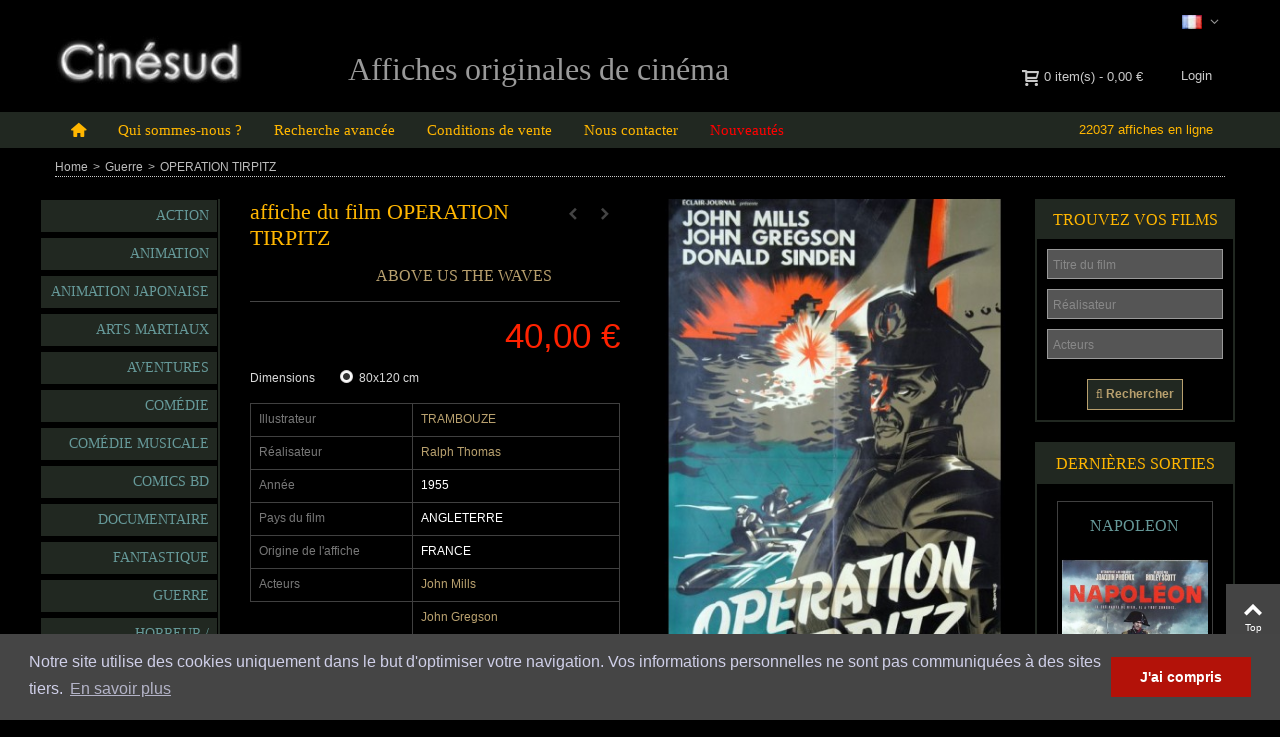

--- FILE ---
content_type: text/html; charset=utf-8
request_url: https://www.cinesud-affiches.com/fr/affiches-de-cinema-guerre/15075-operation-tirpitz-affiche-film.html
body_size: 17980
content:
<!DOCTYPE HTML> <!--[if lt IE 7]><html class="no-js lt-ie9 lt-ie8 lt-ie7" lang="fr-fr"><![endif]--> <!--[if IE 7]><html class="no-js lt-ie9 lt-ie8 ie7" lang="fr-fr"><![endif]--> <!--[if IE 8]><html class="no-js lt-ie9 ie8" lang="fr-fr"><![endif]--> <!--[if gt IE 8]><html class="no-js ie9" lang="fr-fr"><![endif]--><html lang="fr-fr"><head><meta charset="utf-8" /><title>affiche OPERATION TIRPITZ Ralph Thomas - CINESUD affiches cinéma</title><meta name="description" content="ABOVE US THE WAVES movie poster Ralph Thomas John Mills John Gregson Donald Sinden James Robertson Justice Guerre" /><meta name="keywords" content="operation tirpitz,movie poster,ralph thomas,john mills,john gregson,donald sinden,james robertson justice,trambouze" /><meta name="robots" content="index,follow" /><meta name="viewport" content="width=device-width, minimum-scale=0.25, maximum-scale=1.6, initial-scale=1.0" /><meta name="apple-mobile-web-app-capable" content="yes" /><link rel="icon" type="image/vnd.microsoft.icon" href="/img/favicon.ico?1701464814" /><link rel="shortcut icon" type="image/x-icon" href="/img/favicon.ico?1701464814" /><link rel="apple-touch-icon" sizes="57x57" href="/modules/stthemeeditor/img/1/touch-icon-iphone-57.png" /><link rel="apple-touch-icon" sizes="72x72" href="/modules/stthemeeditor/img/1/touch-icon-iphone-72.png" /><link rel="apple-touch-icon" sizes="114x114" href="/modules/stthemeeditor/img/1/touch-icon-iphone-114.png" /><link rel="apple-touch-icon" sizes="144x144" href="/modules/stthemeeditor/img/1/touch-icon-iphone-144.png" /><link rel="stylesheet" href="https://www.cinesud-affiches.com/themes/panda/cache/v_97_bd38d491ca2ac5654fe824e57bfa8562_all.css" type="text/css" media="all" /><link rel="stylesheet" href="https://www.cinesud-affiches.com/themes/panda/cache/v_97_6c3056044d55405117350db208966904_print.css" type="text/css" media="print" /><link href="https://www.cinesud-affiches.com/modules/stthemeeditor/views/css/customer-s1.css" rel="stylesheet" type="text/css" media="all" /> <script type="text/javascript">var CUSTOMIZE_TEXTFIELD = 1;
var FancyboxI18nClose = 'Fermer';
var FancyboxI18nNext = 'Suivant';
var FancyboxI18nPrev = 'Pr&eacute;c&eacute;dent';
var PS_CATALOG_MODE = false;
var addtocart_animation = 4;
var ajax_allowed = false;
var ajaxsearch = false;
var allowBuyWhenOutOfStock = false;
var attribute_anchor_separator = '-';
var attributesCombinations = [{"id_attribute":"38","id_attribute_group":"4","attribute":"80x120_cm","group":"format"}];
var availableLaterValue = 'Non disponible';
var availableNowValue = 'En stock';
var baseDir = 'https://www.cinesud-affiches.com/';
var baseUri = 'https://www.cinesud-affiches.com/';
var cart_size_height = 63;
var cart_size_width = 45;
var click_on_header_cart = 0;
var combinations = {"26663":{"attributes_values":{"4":"80x120 cm"},"attributes":[38],"price":0,"specific_price":[],"ecotax":0,"weight":0,"quantity":1,"reference":null,"unit_impact":0,"minimal_quantity":"1","date_formatted":"","available_date":"","id_image":-1,"list":"'38'"}};
var combinationsFromController = {"26663":{"attributes_values":{"4":"80x120 cm"},"attributes":[38],"price":0,"specific_price":[],"ecotax":0,"weight":0,"quantity":1,"reference":null,"unit_impact":0,"minimal_quantity":"1","date_formatted":"","available_date":"","id_image":-1,"list":"'38'"}};
var comparator_max_item = 0;
var comparedProductsIds = [];
var contentOnly = false;
var currency = {"id":1,"name":"Euro","iso_code":"EUR","iso_code_num":"978","sign":"\u20ac","blank":"1","conversion_rate":"1.000000","deleted":"0","format":"2","decimals":"1","active":"1","prefix":"","suffix":" \u20ac","id_shop_list":null,"force_id":false};
var currencyBlank = 1;
var currencyFormat = 2;
var currencyRate = 1;
var currencySign = '€';
var currentDate = '2026-01-21 15:47:26';
var customerGroupWithoutTax = false;
var customizationFields = false;
var customizationId = null;
var customizationIdMessage = 'Customization #';
var default_eco_tax = 0;
var delete_txt = 'Delete';
var discount_percentage = 0;
var discount_percentage_off = 'Off';
var discount_percentage_save = 'Enregistrer';
var displayDiscountPrice = '0';
var displayList = false;
var displayPrice = 0;
var doesntExist = 'Ce produit n\'existe pas dans cette déclinaison. Vous pouvez néanmoins en sélectionner une autre.';
var doesntExistNoMore = 'Ce produit n\'est plus en stock';
var doesntExistNoMoreBut = 'avec ces options mais reste disponible avec d\'autres options';
var ecotaxTax_rate = 0;
var fieldRequired = 'Veuillez remplir tous les champs, puis enregistrer votre personnalisation';
var freeProductTranslation = 'Free!';
var freeShippingTranslation = 'Free shipping!';
var generated_date = 1769006846;
var groupReduction = 0;
var hasDeliveryAddress = false;
var highDPI = false;
var hover_display_cp = 0;
var idDefaultImage = 14076;
var id_lang = 1;
var id_product = 15075;
var img_dir = 'https://www.cinesud-affiches.com/themes/panda/img/';
var img_prod_dir = 'https://www.cinesud-affiches.com/img/p/';
var img_ps_dir = 'https://www.cinesud-affiches.com/img/';
var instantsearch = false;
var isGuest = 0;
var isLogged = 0;
var isMobile = false;
var jqZoomEnabled = false;
var maxQuantityToAllowDisplayOfLastQuantityMessage = 0;
var max_item = 'You cannot add more than 0 product(s) to the product comparison';
var min_item = 'Please select at least one product';
var minimalQuantity = 1;
var noTaxForThisProduct = true;
var oosHookJsCodeFunctions = [];
var page_name = 'product';
var priceDisplayMethod = 0;
var priceDisplayPrecision = 2;
var pro_main_image_trans = 0;
var productAvailableForOrder = true;
var productBasePriceTaxExcl = 40;
var productBasePriceTaxExcluded = 40;
var productBasePriceTaxIncl = 40;
var productHasAttributes = true;
var productPrice = 40;
var productPriceTaxExcluded = 40;
var productPriceTaxIncluded = 40;
var productPriceWithoutReduction = 40;
var productReference = '1955';
var productShowPrice = true;
var productUnitPriceRatio = 0;
var product_fileButtonHtml = 'Ajouter';
var product_fileDefaultHtml = 'Aucun fichier sélectionné';
var product_specific_price = [];
var quantitiesDisplayAllowed = false;
var quantityAvailable = 0;
var quickView = false;
var quickViewCaller = null;
var reduction_percent = 0;
var reduction_price = 0;
var removingLinkText = 'remove this product from my cart';
var roundMode = 2;
var specific_currency = false;
var specific_price = 0;
var st_is_mobile_device = false;
var st_is_rtl = 0;
var st_responsive = 1;
var st_responsive_max = 2;
var st_retina = 1;
var st_sticky_mobile_header = 2;
var st_sticky_mobile_header_height = 0;
var st_submemus_animation = 0;
var static_token = 'a53e70c93bca6cb16dbd362e9af73139';
var sticky_option = 1;
var stock_management = 1;
var taxRate = 0;
var toBeDetermined = 'To be determined';
var token = 'a53e70c93bca6cb16dbd362e9af73139';
var upToTxt = 'Jusqu\'à';
var uploading_in_progress = 'Envoi en cours, veuillez patienter...';
var usingSecureMode = true;</script> <script type="text/javascript" src="https://www.cinesud-affiches.com/themes/panda/cache/v_89_b7433e2fdb669ed53fb88efaff453e75.js"></script> <style type="text/css">#st_mega_menu_wrap #st_ma_34,#st_mega_menu_column_block #st_ma_34,#st_mega_menu_wrap #st_menu_block_34,#st_mega_menu_wrap #st_menu_block_34 a,#st_mega_menu_column_block #st_menu_block_34,#st_mega_menu_column_block #st_menu_block_34 a{color:#FF0000;}#st_mega_menu_wrap #st_ma_34:hover, #st_mega_menu_wrap #st_menu_34.current .ma_level_0,#st_mega_menu_column_block #st_ma_34:hover, #st_mega_menu_column_block #st_menu_34.current .ma_level_0,#st_mega_menu_wrap #st_menu_block_34 a:hover,#st_mega_menu_column_block #st_menu_block_34 a:hover{color:#b8a06e;}</style><style type="text/css">.st_banner_block_1 .style_content, a.st_banner_block_1 , .st_banner_block_1 .style_content a{color:#ffffff;} .st_banner_block_1 .icon_line:after, .st_banner_block_1 .icon_line:before{background-color:#ffffff;} .st_banner_block_1 .line, .st_banner_block_1 .btn{border-color:#ffffff;}.st_banner_block_2 .style_content, a.st_banner_block_2 , .st_banner_block_2 .style_content a{color:#ffffff;} .st_banner_block_2 .icon_line:after, .st_banner_block_2 .icon_line:before{background-color:#ffffff;} .st_banner_block_2 .line, .st_banner_block_2 .btn{border-color:#ffffff;}.st_banner_block_3 .style_content, a.st_banner_block_3 , .st_banner_block_3 .style_content a{color:#ffffff;} .st_banner_block_3 .icon_line:after, .st_banner_block_3 .icon_line:before{background-color:#ffffff;} .st_banner_block_3 .line, .st_banner_block_3 .btn{border-color:#ffffff;}.st_banner_block_4 .style_content, a.st_banner_block_4 , .st_banner_block_4 .style_content a{color:#ffffff;} .st_banner_block_4 .icon_line:after, .st_banner_block_4 .icon_line:before{background-color:#ffffff;} .st_banner_block_4 .line, .st_banner_block_4 .btn{border-color:#ffffff;}.st_banner_block_5 .style_content, a.st_banner_block_5 , .st_banner_block_5 .style_content a{color:#ffffff;} .st_banner_block_5 .icon_line:after, .st_banner_block_5 .icon_line:before{background-color:#ffffff;} .st_banner_block_5 .line, .st_banner_block_5 .btn{border-color:#ffffff;}.st_banner_block_6 .style_content, a.st_banner_block_6 , .st_banner_block_6 .style_content a{color:#ffffff;} .st_banner_block_6 .icon_line:after, .st_banner_block_6 .icon_line:before{background-color:#ffffff;} .st_banner_block_6 .line, .st_banner_block_6 .btn{border-color:#ffffff;}.st_banner_block_7 .style_content, a.st_banner_block_7 , .st_banner_block_7 .style_content a{color:#ffffff;} .st_banner_block_7 .icon_line:after, .st_banner_block_7 .icon_line:before{background-color:#ffffff;} .st_banner_block_7 .line, .st_banner_block_7 .btn{border-color:#ffffff;}.st_banner_block_8 .style_content, a.st_banner_block_8 , .st_banner_block_8 .style_content a{color:#ffffff;} .st_banner_block_8 .icon_line:after, .st_banner_block_8 .icon_line:before{background-color:#ffffff;} .st_banner_block_8 .line, .st_banner_block_8 .btn{border-color:#ffffff;}</style><style type="text/css">#easycontent_21 {margin-top:40px;}</style><style type="text/css">.special-products_block_center_container .products_slider .owl-theme.owl-navigation-tr .owl-controls .owl-buttons div.disabled,.special-products_block_center_container .products_slider .owl-theme.owl-navigation-tr .owl-controls .owl-buttons div.disabled:hover{background-color:transplanted;}</style><style type="text/css">.new-products_block_center_container .products_slider .owl-theme.owl-navigation-tr .owl-controls .owl-buttons div.disabled,.new-products_block_center_container .products_slider .owl-theme.owl-navigation-tr .owl-controls .owl-buttons div.disabled:hover{background-color:transplanted;}</style><style type="text/css">.st_owl_carousel_block_1 .style_content, .st_owl_carousel_block_1 .style_content a{color:#ffffff;} .st_owl_carousel_block_1 .icon_line:after, .st_owl_carousel_block_1 .icon_line:before{background-color:#ffffff;} .st_owl_carousel_block_1 .line, .st_owl_carousel_block_1 .btn{border-color:#ffffff;}.st_owl_carousel_block_2 .style_content, .st_owl_carousel_block_2 .style_content a{color:#ffffff;} .st_owl_carousel_block_2 .icon_line:after, .st_owl_carousel_block_2 .icon_line:before{background-color:#ffffff;} .st_owl_carousel_block_2 .line, .st_owl_carousel_block_2 .btn{border-color:#ffffff;}.st_owl_carousel_block_3 .style_content, .st_owl_carousel_block_3 .style_content a{color:#ffffff;} .st_owl_carousel_block_3 .icon_line:after, .st_owl_carousel_block_3 .icon_line:before{background-color:#ffffff;} .st_owl_carousel_block_3 .line, .st_owl_carousel_block_3 .btn{border-color:#ffffff;}.st_owl_carousel_block_4 .style_content, .st_owl_carousel_block_4 .style_content a{color:#ffffff;} .st_owl_carousel_block_4 .icon_line:after, .st_owl_carousel_block_4 .icon_line:before{background-color:#ffffff;} .st_owl_carousel_block_4 .line, .st_owl_carousel_block_4 .btn{border-color:#ffffff;}.st_owl_carousel_block_7 .style_content, .st_owl_carousel_block_7 .style_content a{color:#ffffff;} .st_owl_carousel_block_7 .icon_line:after, .st_owl_carousel_block_7 .icon_line:before{background-color:#ffffff;} .st_owl_carousel_block_7 .line, .st_owl_carousel_block_7 .btn{border-color:#ffffff;}.st_owl_carousel_block_8 .style_content, .st_owl_carousel_block_8 .style_content a{color:#ffffff;} .st_owl_carousel_block_8 .icon_line:after, .st_owl_carousel_block_8 .icon_line:before{background-color:#ffffff;} .st_owl_carousel_block_8 .line, .st_owl_carousel_block_8 .btn{border-color:#ffffff;}</style><style type="text/css">.pc_slider_block_container .products_slider .owl-theme.owl-navigation-tr .owl-controls .owl-buttons div.disabled,.pc_slider_block_container .products_slider .owl-theme.owl-navigation-tr .owl-controls .owl-buttons div.disabled:hover{background-color:transplanted;}</style><style type="text/css">.featured_categories_slider_container .products_slider .ajax_block_product:hover .pro_second_box{background-color:#ff00ff;}.featured_categories_slider_container .products_slider .owl-theme.owl-navigation-tr .owl-controls .owl-buttons div.disabled,.featured_categories_slider_container .products_slider .owl-theme.owl-navigation-tr .owl-controls .owl-buttons div.disabled:hover{background-color:transplanted;}</style><style>/*
* Main div of search block
*/
.sp-top-column, .sp-top-top, .sp-nav-full-width, .sp-footer-before {
	float: left;
	clear:both;
}
#sp-middlehome {
	float: left;
	position: relative;
}
.searchplus-home, .searchplus-column {
	width:96%;
	border:1px solid #212821;
	background-color: #000000;
	-webkit-border-radius:0px !important;
	-moz-border-radius:0px !important;
	border-radius:0px !important;
	margin-top:0px;
	margin-bottom:0px;
	margin-left:0px;
	padding-left: 0px;
	padding-right: 0px;
	padding-top: 5px;
	padding-bottom: 15px;
	}
#searchprodplus .clear-both {
	clear:both;
}

/* Short description */
#searchprodplus .searchplus_short_desc {
	margin-top:15px;
	font-size: 13px !important;
	/*border: 1px solid #999999;*/
	color: #f4f4f4;
	-webkit-border-radius:0px !important;
	-moz-border-radius:0px !important;
	border-radius:0px !important;
	text-align: center;
}
#searchprodplus .label-separator {
	font-size: 12px !important;
	color: #f4f4f4;
}

/*
* CSS for Input Field
*/
#searchprodplus input#search_query_plus {
	font-size: 13px !important;
	width:100%;
	height:30px;
	padding-left: 5px;
	padding-right: 0px;
	padding-top: 5px;
	padding-bottom: 5px;
	border:1px solid #999999;
	-webkit-border-radius:0px !important;
	-moz-border-radius:0px !important;
	border-radius:0px !important;
}

/*
* Filters Width: Dropdown-lists and Input fields
*/
#searchprodplus .form-row-home {
	width: 100%;
}
#searchprodplus .buttons-container-plus {
	width: 100%;
}

@media (max-width: 1440px) {
	#searchprodplus .form-row-home {
		width: 73%;
	}
}

@media (max-width: 1200px) {
	#searchprodplus .form-row-home {
		width: 68%;
	}
    	#searchprodplus .buttons-container-plus {
		width: 99.5%;
	}
	}

/*
* Styles for Buttons
*/
#searchprodplus .btn-searchplus {
	-webkit-border-radius: 0px;
	-moz-border-radius: 0px;
	border-radius: 0px;
	color: #b8a06e;
	font-size: 13px;
	padding: 6px 0px 6px 6px;
	border: 1px solid #b8a06e;
	background-color: #212821;
}
#searchprodplus .btn-searchplus, #searchprodplus .reset-btnplus {
	height: auto;
}
#searchprodplus .form-row-column .reset-btnplus .reset-hidden {
	display:none;
}

#searchprodplus .btn-searchplus:hover, #searchprodplus .btn-searchplus:focus,
#searchprodplus .btn-searchplus:active, #searchprodplus .btn-searchplus.active {
	color: #b8a06e;
	background: #212821;
}
#searchprodplus .reset-btnplus {
	display:inline-block;
	padding-left:5px;
	padding-right:5px;
	margin-bottom:0;
	text-align:center;
	vertical-align:middle;
	line-height:2.33333;
	-webkit-user-select:none;
	-moz-user-select:none;
	-ms-user-select:none;
	user-select:none;
	text-decoration: none;
	box-sizing: border-box;
   	-moz-box-sizing: border-box;
   	-webkit-box-sizing: border-box;
	font-size:12px;
	color: #777777;
	background-color: #eaeaea;
	border: 1px solid #eaeaea;
	border-radius: 0px;
	-webkit-border-radius: 0px;
	-moz-border-radius: 0px;
}
#searchprodplus .btn-searchplus i {
	width:28px;
}
#searchprodplus .loader-progress {
	-webkit-animation:fa-spin 2s infinite linear;
	animation:fa-spin 2s infinite linear;
}

/*
* If Modern theme
*/

#searchprodplus .buttons-col {
	text-align:right;
	margin-top:20px
}
#searchprodplus .dISABLEd {
	cursor:not-allowed;
	pointer-events:none;
	opacity:0.35;
	filter:alpha(opacity=65);
	-webkit-box-shadow:none;
	box-shadow:none
}

/*
* DYNAMIC CSS Styles for classic theme
*/
	#searchprodplus .form-controlplus,
	#searchprodplus .ms-choice,
	#searchprodplus .ms-drop {
		font-size: 13px;
		color: #f4f4f4;
		-webkit-border-radius:0px !important;
		-moz-border-radius:0px !important;
		border-radius:0px !important;
		border: 1px solid #999999;
		background-color: #555555;
	}
	#searchprodplus input#search_query_plus {
		color: #f4f4f4;
		background-color: #555555;
	}
	#searchprodplus .form-row-home, #searchprodplus .form-row-column {
		background-color:transparent;
	}
	#searchprodplus .highlight {
		border: 1px solid #212821;
		border-radius:0px !important;
		background-color: #212821;
		color:#FFFFFF
	}
		#searchprodplus .form-controls-plus .buttons-plus {
		float:center;
		text-align:center;
	}
		
	@media all and (min-width:740px) and (max-width:1024px) {
		#searchprodplus .form-row-home {
			width: 100%;
		}
	}
	@media (max-width: 739px) {
		#searchprodplus .buttons-plus {
			text-align:center;
		}
		#searchprodplus .form-row-home {
			width: 100%;
			margin-left:0;
			margin-right:0;
			padding-left:0;
		}
	}

/*
* DYNAMIC CSS Styles for elegance theme
*/

/*
* Title & color of Module Block title
*/
.searchplus-home h3, .searchplus-column h3 {
	padding-top:0;
	margin-top:0;
}
.searchplus-home .page-subheading, .searchplus-column .page-subheading {
	font-size: 18px;
	color: #555454;
	border-bottom: 1px solid #d6d4d4;
	}</style><style>/*
* Main div of search block
*/
.top-column-findplus, .top-top-find, .nav-full-width, .footer-before {
	float: left;
	clear:both;
}
#topfind-middlehome {
	float: left;
	position: relative;
}
.findplus-home, .findplus-column {
	width:100%;
	border:2px solid #EEEEEE;
	background-color: #F9F9F9;
	-webkit-border-radius:0px !important;
	-moz-border-radius:0px !important;
	border-radius:0px !important;
	margin-top:0px;
	margin-bottom:25px;
	margin-left:0px;
	padding-left: 15px;
	padding-right: 15px;
	padding-top: 15px;
	padding-bottom: 15px;
	}
#findprodplus .clear-both {
	clear:both;
}

/*
* CSS Styles for input search
*/
#findprodplus input#find_query_plus {
	width:100%;
	height:30px;
	padding-left: 5px;
	padding-right: 0px;
	padding-top: 5px;
	padding-bottom: 5px;
}

/*
* Width of Filters: Combobox and input
*/
#findprodplus .form-row-home {
	width: 24.2%;
}
#findprodplus .buttons-container-plus {
	width: 100%;
}

@media (max-width: 1200px) {
    	#findprodplus .form-row-home {
		width: 24.1%;
	}
    	#findprodplus .buttons-container-plus {
		width: 99.5%;
	}
}

/*
* CSS Styles for Buttons
*/
#findprodplus .btn-findplus {
	-webkit-border-radius: 0px;
	-moz-border-radius: 0px;
	border-radius: 0px;
	color: #b8a06e;
	font-size: 13px;
	padding: 6px 8px 6px 8px;
	border: 1px solid #b8a06e;
	background-color: #212821;
}
#findprodplus .btn-findplus:hover, #findprodplus .btn-findplus:focus,
#findprodplus .btn-findplus:active, #findprodplus .btn-findplus.active {
	color: #b8a06e;
	background: #212821;
}
#findprodplus .reset-btnplus {
	display:inline-block;
	padding-left:5px;
	padding-right:5px;
	border:1px solid #eaeaea;
	border-radius: 3px;
	-webkit-border-radius: 3px;
	-moz-border-radius: 3px;
	background-color:#eaeaea;
	margin-bottom:0;
	text-align:center;
	vertical-align:middle;
	line-height:2.33333;
	-webkit-user-select:none;
	-moz-user-select:none;
	-ms-user-select:none;
	user-select:none;
	text-decoration: none;
	box-sizing: border-box;
   	-moz-box-sizing: border-box;
   	-webkit-box-sizing: border-box;
}
#findprodplus .buttons-col {
	text-align:right;
	margin-top:20px
}
#findprodplus .dISABLEd {
	cursor:not-allowed;
	pointer-events:none;
	opacity:0.35;
	filter:alpha(opacity=65);
	-webkit-box-shadow:none;
	box-shadow:none
}
/*
* CSS Styles for Filters
*/
	#findprodplus .form-controlplus,
	#findprodplus input#find_query_plus,
	#findprodplus .ms-choice,
	#findprodplus .ms-drop {
		font-size: 13px;
		color: #9c9b9b;
		-webkit-border-radius:0px !important;
		-moz-border-radius:0px !important;
		border-radius:0px !important;
		border: 1px solid #d6d4d4;
		background-color: #FFFFFF;
	}
	#findprodplus .form-row-home, #findprodplus .form-row-column {
		background-color:transparent;
	}
	#findprodplus .highlight {
		border: 1px solid #116cba;
		border-radius:0px !important;
		background-color: #116cba;
		color:#FFFFFF
	}
		#findprodplus .form-controls-plus .buttons-plus {
		float:none;
		margin-top:20px;
	}
		
	@media all and (min-width:740px) and (max-width:1024px) {
				#findprodplus .form-row-home {
			width: 23.8%;
		}
		#findprodplus .reset-hidden {
			display:none;
		}
	}
	@media (max-width: 739px) {
		#findprodplus .buttons-plus {
			text-align:center;
		}
		#findprodplus .form-row-home {
			width: 100%;
			margin-left:0;
			margin-right:0;
			padding-left:0;
		}
	}

/*
* Title & color of Module title Block
*/
.findplus-home h3, .findplus-column h3 {
	padding-top:0;
	margin-top:0;
}
.findplus-home .page-subheading, .findplus-column .page-subheading {
	font-size: 18px;
	color: #555454;
	border-bottom: 1px solid #d6d4d4;
	}</style><script defer type="text/javascript">/* * * 2007-2022 PayPal * * NOTICE OF LICENSE * * This source file is subject to the Academic Free License (AFL 3.0) * that is bundled with this package in the file LICENSE.txt. * It is also available through the world-wide-web at this URL: * http://opensource.org/licenses/afl-3.0.php * If you did not receive a copy of the license and are unable to * obtain it through the world-wide-web, please send an email * to license@prestashop.com so we can send you a copy immediately. * * DISCLAIMER * * Do not edit or add to this file if you wish to upgrade PrestaShop to newer * versions in the future. If you wish to customize PrestaShop for your * needs please refer to http://www.prestashop.com for more information. * * @author 2007-2022 PayPal * @author 202 ecommerce <tech@202-ecommerce.com> * @copyright PayPal * @license http://opensource.org/licenses/osl-3.0.php Open Software License (OSL 3.0) * */function updateFormDatas() { var nb = $('#quantity_wanted').val(); var id = $('#idCombination').val();$('.paypal_payment_form input[name=quantity]').val(nb); $('.paypal_payment_form input[name=id_p_attr]').val(id); } $(document).ready( function() { var baseDirPP = baseDir.replace('http:', 'https:'); if($('#in_context_checkout_enabled').val() != 1) { $(document).on('click','#payment_paypal_express_checkout', function() { $('#paypal_payment_form_cart').submit(); return false; }); }var jquery_version = $.fn.jquery.split('.'); if(jquery_version[0]>=1 && jquery_version[1] >= 7) { $('body').on('submit',".paypal_payment_form", function () { updateFormDatas(); }); } else { $('.paypal_payment_form').live('submit', function () { updateFormDatas(); }); }function displayExpressCheckoutShortcut() { var id_product = $('input[name="id_product"]').val(); var id_product_attribute = $('input[name="id_product_attribute"]').val(); $.ajax({ type: "GET", url: baseDirPP+'/modules/paypal/express_checkout/ajax.php', data: { get_qty: "1", id_product: id_product, id_product_attribute: id_product_attribute }, cache: false, success: function(result) { if (result == '1') { $('#container_express_checkout').slideDown(); } else { $('#container_express_checkout').slideUp(); } return true; } }); }$('select[name^="group_"]').change(function () { setTimeout(function(){displayExpressCheckoutShortcut()}, 500); });$('.color_pick').click(function () { setTimeout(function(){displayExpressCheckoutShortcut()}, 500); });if($('body#product').length > 0) { setTimeout(function(){displayExpressCheckoutShortcut()}, 500); }var modulePath = 'modules/paypal'; var subFolder = '/integral_evolution';var fullPath = baseDirPP + modulePath + subFolder; var confirmTimer = false; if ($('form[target="hss_iframe"]').length == 0) { if ($('select[name^="group_"]').length > 0) displayExpressCheckoutShortcut(); return false; } else { checkOrder(); }function checkOrder() { if(confirmTimer == false) confirmTimer = setInterval(getOrdersCount, 1000); }});</script> <link rel="stylesheet" type="text/css" href="https://www.cinesud-affiches.com/themes/panda/css/cookieconsent.min.css" /> <script src="https://www.cinesud-affiches.com/js/rgpd/cookieconsent.min.js"></script> <script>window.addEventListener("load", function(){
			window.cookieconsent.initialise({
			  "palette": {
			    "popup": {
			      "background": "#454545",
			      "text": "#cfcfe8"
			    },
			    "button": {
			      "background": "#b31209"
			    }
			  },
			  "content": {
			    "message": "Notre site utilise des cookies uniquement dans le but d'optimiser votre navigation. Vos informations personnelles ne sont pas communiquées à des sites tiers.",
			    "dismiss": "J'ai compris",
			    "link": "En savoir plus",
			    "href": "https://www.cinesud-affiches.com/fr/content/2-mentions-legales",
			    target: "self"
			  }
			})});</script> <link href="https://www.cinesud-affiches.com/themes/panda/css/weblogix.css" rel="stylesheet" type="text/css" media="all"></head><body id="product" class="product product-15075 product-operation-tirpitz-affiche-film category-30 category-affiches-de-cinema-guerre show-left-column show-right-column lang_fr slide_lr_column "> <!--[if lt IE 9]><p class="alert alert-warning">Please upgrade to Internet Explorer version 9 or download Firefox, Opera, Safari or Chrome.</p> <![endif]--><div id="st-container" class="st-container st-effect-0"><div class="st-pusher"><div class="st-content"><div class="st-content-inner"><div id="body_wrapper"><div class="header-container "> <header id="header"><div id="top_bar" class="nav vertical-s" ><div class="wide_container"><div class="container"><div class="row"> <nav id="nav_left" class="clearfix"></nav> <nav id="nav_right" class="clearfix"><div id="languages-block-top-mod" class="languages-block top_bar_item dropdown_wrap"><div class="dropdown_tri dropdown_tri_in header_item"> <img src="https://www.cinesud-affiches.com/img/l/1.jpg" alt="fr" width="16" height="11" class="mar_r4" /></div><div class="dropdown_list"><ul id="first-languages" class="languages-block_ul dropdown_list_ul"><li> <a href="https://www.cinesud-affiches.com/en/movie-posters-war-movie/15075-above-us-the-waves-movie-poster.html" title="English (United States)" rel="alternate" hreflang="en"> <img src="https://www.cinesud-affiches.com/img/l/2.jpg" alt="en" width="16" height="11" class="mar_r4" /> </a></li></ul></div></div></nav></div></div></div></div> <section id="mobile_bar" class="animated fast"><div class="container"><div id="mobile_bar_container" class=" mobile_bar_center_layout"><div id="mobile_bar_left"><div id="mobile_bar_left_inner"><a id="mobile_bar_menu_tri" class="mobile_bar_tri " href="javascript:;" rel="nofollow"> <i class="icon-menu icon_btn icon-1x"></i> <span class="mobile_bar_tri_text">Menu</span> </a></div></div><div id="mobile_bar_center"> <a id="mobile_header_logo" href="https://www.cinesud-affiches.com/" title="CINESUD"> <img class="logo replace-2x" src="https://www.cinesud-affiches.com/img/cinesud-logo-1519328578.jpg" alt="CINESUD" width="187" height="48"/> </a></div><div id="mobile_bar_right"><div id="mobile_bar_right_inner"><a id="mobile_bar_cart_tri" href="javascript:;" rel="nofollow" title="Cart" class=" shopping_cart_style_2 "><div class="ajax_cart_bag"> <span class="ajax_cart_quantity amount_circle ">0</span> <span class="ajax_cart_bg_handle"></span> <i class="icon-glyph icon_btn"></i></div> <span class="mobile_bar_tri_text">Cart</span> </a></div></div></div></div> </section><div id="header_primary" class="animated fast"><div class="wide_container"><div class="container"><div id="header_primary_row" class="row"><div id="header_left" class="col-sm-12 col-md-3 clearfix"> <a id="logo_left" href="https://www.cinesud-affiches.com/" title="CINESUD"> <img class="logo replace-2x" src="https://www.cinesud-affiches.com/img/cinesud-logo-1519328578.jpg" alt="CINESUD" width="187" height="48"/> </a></div><div id="header_right" class="col-sm-12 col-md-9"><div id="header_top" class="row"><div id="header_top_right" class="col-sm-12 col-md-12 clearfix"> <a class="login top_bar_item" href="https://www.cinesud-affiches.com/fr/mon-compte" rel="nofollow" title="Log in to your customer account"> <span class="header_item">Login</span> </a><div class="shopping_cart shopping_cart_mod top_bar_item shopping_cart_style_3 "> <a href="https://www.cinesud-affiches.com/fr/commande" id="shopping_cart" title="View my shopping cart" rel="nofollow" class="header_item"><div class="ajax_cart_bag "> <span class="ajax_cart_quantity amount_circle ">0</span> <span class="ajax_cart_bg_handle"></span> <i class="icon-glyph icon_btn"></i></div> <span class="cart_text">Shopping cart</span> <span class="ajax_cart_quantity">0</span> <span class="ajax_cart_product_txt">item(s)</span> <span class="ajax_cart_split">-</span> <span class="ajax_cart_total"> 0,00 € </span> </a></div><aside id="easycontent_18" class="easycontent_18 hidden-xs easycontent section"><div class="style_content block_content"><div class="ttrHeader"><strong> Affiches originales de cinéma </strong></div></div> </aside></div></div></div></div></div></div></div> <section id="top_extra" class="main_menu_has_widgets_1"><div id="st_mega_menu_container" class="animated fast"><div class="container"><div class="container_inner clearfix"><div id="main_menu_widgets" class="clearfix"><div id="compteur_left_column"> 22037 affiches en ligne</div></div> <nav id="st_mega_menu_wrap" role="navigation"><ul class="st_mega_menu clearfix mu_level_0"><li id="st_menu_1" class="ml_level_0 m_alignment_0"> <a id="st_ma_1" href="https://www.cinesud-affiches.com/" class="ma_level_0 ma_icon" title=""><i class="icon-home"></i></a></li><li id="st_menu_27" class="ml_level_0 m_alignment_0"> <a id="st_ma_27" href="https://www.cinesud-affiches.com/fr/content/4-a-propos" class="ma_level_0" title="Qui sommes nous">Qui sommes-nous ?</a></li><li id="st_menu_33" class="ml_level_0 m_alignment_0"> <a id="st_ma_33" href="https://www.cinesud-affiches.com/fr/content/7-affiches-cinema-recherche-avancee" class="ma_level_0" title="Recherche avancée affiches de cinéma">Recherche avancée</a></li><li id="st_menu_28" class="ml_level_0 m_alignment_0"> <a id="st_ma_28" href="https://www.cinesud-affiches.com/fr/content/3-conditions-de-vente" class="ma_level_0" title="Conditions de vente">Conditions de vente</a></li><li id="st_menu_31" class="ml_level_0 m_alignment_0"> <a id="st_ma_31" href="https://www.cinesud-affiches.com/fr/nous-contacter" class="ma_level_0" title="Contact us">Nous contacter</a></li><li id="st_menu_34" class="ml_level_0 m_alignment_0"> <a id="st_ma_34" href="https://www.cinesud-affiches.com/fr/nouvelles-affiches" class="ma_level_0" title="Nouveautés">Nouveautés</a></li></ul> </nav></div></div></div> </section> </header></div><div id="breadcrumb_wrapper" class=" wide_container "><div class="container"><div class="row"><div class="col-xs-12 clearfix"><section class="breadcrumb" xmlns:v="http://rdf.data-vocabulary.org/#"><ul itemprop="breadcrumb"><li typeof="v:Breadcrumb"><a class="home" href="https://www.cinesud-affiches.com/" title="retour &agrave; Accueil" rel="v:url" property="v:title">Home</a></li><li class="navigation-pipe">&gt;</li><li typeof="v:Breadcrumb"><a rel="v:url" property="v:title" href="https://www.cinesud-affiches.com/fr/30-affiches-de-cinema-guerre" title="Guerre">Guerre</a></li><li class="navigation-pipe">&gt;</li><li><span>OPERATION TIRPITZ</span></li></ul> </section></div></div></div></div><div class="columns-container"><div id="columns" class="container"><div class="row"><div id="left_column" class="column col-xxs-8 col-xs-6 col-sm-2"><div id="st_mega_menu_column" class="block column_block"><h3 class="title_block"> <span> Thèmes </span></h3><div id="st_mega_menu_column_block" class="block_content"><div id="st_mega_menu_column_desktop"><ul class="st_mega_menu clearfix mu_level_0"><li id="st_menu_8" class="ml_level_0 m_alignment_0"> <a id="st_ma_8" href="https://www.cinesud-affiches.com/fr/61-affiches-de-cinema-action" class="ma_level_0" title="Action">Action</a></li><li id="st_menu_9" class="ml_level_0 m_alignment_0"> <a id="st_ma_9" href="https://www.cinesud-affiches.com/fr/18-affiches-de-cinema-dessin-anime" class="ma_level_0" title="Animation">Animation</a></li><li id="st_menu_35" class="ml_level_0 m_alignment_0"> <a id="st_ma_35" href="https://www.cinesud-affiches.com/fr/44-affiches-de-cinema-mangas" class="ma_level_0" title="Mangas">Animation japonaise</a></li><li id="st_menu_10" class="ml_level_0 m_alignment_0"> <a id="st_ma_10" href="https://www.cinesud-affiches.com/fr/43-affiches-de-cinema-arts-martiaux" class="ma_level_0" title="Arts martiaux">Arts martiaux</a></li><li id="st_menu_11" class="ml_level_0 m_alignment_0"> <a id="st_ma_11" href="https://www.cinesud-affiches.com/fr/17-affiches-de-cinema-aventures" class="ma_level_0" title="Aventures">Aventures</a></li><li id="st_menu_13" class="ml_level_0 m_alignment_0"> <a id="st_ma_13" href="https://www.cinesud-affiches.com/fr/23-affiches-de-cinema-comedie" class="ma_level_0" title="Comédie">Comédie</a></li><li id="st_menu_14" class="ml_level_0 m_alignment_0"> <a id="st_ma_14" href="https://www.cinesud-affiches.com/fr/33-affiches-de-cinema-comedie-musicale" class="ma_level_0" title="Comédie musicale">Comédie musicale</a></li><li id="st_menu_15" class="ml_level_0 m_alignment_0"> <a id="st_ma_15" href="https://www.cinesud-affiches.com/fr/78-affiches-de-cinema-adaptations-de-bd-comics-marvel" class="ma_level_0" title="Comics BD">Comics BD</a></li><li id="st_menu_16" class="ml_level_0 m_alignment_0"> <a id="st_ma_16" href="https://www.cinesud-affiches.com/fr/22-affiches-de-cinema-documentaire-et-reportages" class="ma_level_0" title="Documentaire">Documentaire</a></li><li id="st_menu_17" class="ml_level_0 m_alignment_0"> <a id="st_ma_17" href="https://www.cinesud-affiches.com/fr/26-affiches-de-cinema-fantastique" class="ma_level_0" title="Fantastique">Fantastique</a></li><li id="st_menu_18" class="ml_level_0 m_alignment_0"> <a id="st_ma_18" href="https://www.cinesud-affiches.com/fr/30-affiches-de-cinema-guerre" class="ma_level_0" title="Guerre">Guerre</a></li><li id="st_menu_19" class="ml_level_0 m_alignment_0"> <a id="st_ma_19" href="https://www.cinesud-affiches.com/fr/32-affiches-de-cinema-horreur" class="ma_level_0" title="Horreur / épouvante">Horreur / épouvante</a></li><li id="st_menu_20" class="ml_level_0 m_alignment_0"> <a id="st_ma_20" href="https://www.cinesud-affiches.com/fr/24-affiches-de-cinema-james-bond" class="ma_level_0" title="James Bond">James Bond</a></li><li id="st_menu_21" class="ml_level_0 m_alignment_0"> <a id="st_ma_21" href="https://www.cinesud-affiches.com/fr/54-affiches-de-cinema-nouvelle-vague" class="ma_level_0" title="Nouvelle vague">Nouvelle vague</a></li><li id="st_menu_7" class="ml_level_0 m_alignment_0"> <a id="st_ma_7" href="https://www.cinesud-affiches.com/fr/12-affiches-de-cinema-peplum-gladiateurs-gladiators" class="ma_level_0" title="Peplum">Peplum</a></li><li id="st_menu_22" class="ml_level_0 m_alignment_0"> <a id="st_ma_22" href="https://www.cinesud-affiches.com/fr/45-affiches-de-cinema-policier" class="ma_level_0" title="Policier / Crime">Policier / Crime</a></li><li id="st_menu_23" class="ml_level_0 m_alignment_0"> <a id="st_ma_23" href="https://www.cinesud-affiches.com/fr/50-affiches-de-cinema-pop-rock-jazz-blues" class="ma_level_0" title="Pop rock jazz blues">Pop rock jazz blues</a></li><li id="st_menu_24" class="ml_level_0 m_alignment_0"> <a id="st_ma_24" href="https://www.cinesud-affiches.com/fr/27-affiches-de-cinema-science-fiction" class="ma_level_0" title="Science fiction ">Science fiction </a></li><li id="st_menu_25" class="ml_level_0 m_alignment_0"> <a id="st_ma_25" href="https://www.cinesud-affiches.com/fr/77-affiches-de-cinema-star-wars" class="ma_level_0" title="Star Wars">Star Wars</a></li><li id="st_menu_26" class="ml_level_0 m_alignment_0"> <a id="st_ma_26" href="https://www.cinesud-affiches.com/fr/13-affiches-de-cinema-western-cowboy" class="ma_level_0" title="Western">Western</a></li><li id="st_menu_32" class="ml_level_0 m_alignment_0"> <a id="st_ma_32" href="https://www.cinesud-affiches.com/fr/content/7-affiches-cinema-recherche-avancee" class="ma_level_0" title="Recherche avancée affiches de cinéma">... autres thèmes</a></li></ul></div><div id="st_mega_menu_column_mobile"><ul id="st_mobile_menu_ul" class="mo_mu_level_0"><li class="mo_ml_level_0 mo_ml_column"> <a id="st_mo_ma_8" href="https://www.cinesud-affiches.com/fr/61-affiches-de-cinema-action" class="mo_ma_level_0" title="Action">Action</a></li><li class="mo_ml_level_0 mo_ml_column"> <a id="st_mo_ma_9" href="https://www.cinesud-affiches.com/fr/18-affiches-de-cinema-dessin-anime" class="mo_ma_level_0" title="Animation">Animation</a></li><li class="mo_ml_level_0 mo_ml_column"> <a id="st_mo_ma_35" href="https://www.cinesud-affiches.com/fr/44-affiches-de-cinema-mangas" class="mo_ma_level_0" title="Mangas">Animation japonaise</a></li><li class="mo_ml_level_0 mo_ml_column"> <a id="st_mo_ma_10" href="https://www.cinesud-affiches.com/fr/43-affiches-de-cinema-arts-martiaux" class="mo_ma_level_0" title="Arts martiaux">Arts martiaux</a></li><li class="mo_ml_level_0 mo_ml_column"> <a id="st_mo_ma_11" href="https://www.cinesud-affiches.com/fr/17-affiches-de-cinema-aventures" class="mo_ma_level_0" title="Aventures">Aventures</a></li><li class="mo_ml_level_0 mo_ml_column"> <a id="st_mo_ma_13" href="https://www.cinesud-affiches.com/fr/23-affiches-de-cinema-comedie" class="mo_ma_level_0" title="Comédie">Comédie</a></li><li class="mo_ml_level_0 mo_ml_column"> <a id="st_mo_ma_14" href="https://www.cinesud-affiches.com/fr/33-affiches-de-cinema-comedie-musicale" class="mo_ma_level_0" title="Comédie musicale">Comédie musicale</a></li><li class="mo_ml_level_0 mo_ml_column"> <a id="st_mo_ma_15" href="https://www.cinesud-affiches.com/fr/78-affiches-de-cinema-adaptations-de-bd-comics-marvel" class="mo_ma_level_0" title="Comics BD">Comics BD</a></li><li class="mo_ml_level_0 mo_ml_column"> <a id="st_mo_ma_16" href="https://www.cinesud-affiches.com/fr/22-affiches-de-cinema-documentaire-et-reportages" class="mo_ma_level_0" title="Documentaire">Documentaire</a></li><li class="mo_ml_level_0 mo_ml_column"> <a id="st_mo_ma_17" href="https://www.cinesud-affiches.com/fr/26-affiches-de-cinema-fantastique" class="mo_ma_level_0" title="Fantastique">Fantastique</a></li><li class="mo_ml_level_0 mo_ml_column"> <a id="st_mo_ma_18" href="https://www.cinesud-affiches.com/fr/30-affiches-de-cinema-guerre" class="mo_ma_level_0" title="Guerre">Guerre</a></li><li class="mo_ml_level_0 mo_ml_column"> <a id="st_mo_ma_19" href="https://www.cinesud-affiches.com/fr/32-affiches-de-cinema-horreur" class="mo_ma_level_0" title="Horreur / épouvante">Horreur / épouvante</a></li><li class="mo_ml_level_0 mo_ml_column"> <a id="st_mo_ma_20" href="https://www.cinesud-affiches.com/fr/24-affiches-de-cinema-james-bond" class="mo_ma_level_0" title="James Bond">James Bond</a></li><li class="mo_ml_level_0 mo_ml_column"> <a id="st_mo_ma_21" href="https://www.cinesud-affiches.com/fr/54-affiches-de-cinema-nouvelle-vague" class="mo_ma_level_0" title="Nouvelle vague">Nouvelle vague</a></li><li class="mo_ml_level_0 mo_ml_column"> <a id="st_mo_ma_7" href="https://www.cinesud-affiches.com/fr/12-affiches-de-cinema-peplum-gladiateurs-gladiators" class="mo_ma_level_0" title="Peplum">Peplum</a></li><li class="mo_ml_level_0 mo_ml_column"> <a id="st_mo_ma_22" href="https://www.cinesud-affiches.com/fr/45-affiches-de-cinema-policier" class="mo_ma_level_0" title="Policier / Crime">Policier / Crime</a></li><li class="mo_ml_level_0 mo_ml_column"> <a id="st_mo_ma_23" href="https://www.cinesud-affiches.com/fr/50-affiches-de-cinema-pop-rock-jazz-blues" class="mo_ma_level_0" title="Pop rock jazz blues">Pop rock jazz blues</a></li><li class="mo_ml_level_0 mo_ml_column"> <a id="st_mo_ma_24" href="https://www.cinesud-affiches.com/fr/27-affiches-de-cinema-science-fiction" class="mo_ma_level_0" title="Science fiction ">Science fiction </a></li><li class="mo_ml_level_0 mo_ml_column"> <a id="st_mo_ma_25" href="https://www.cinesud-affiches.com/fr/77-affiches-de-cinema-star-wars" class="mo_ma_level_0" title="Star Wars">Star Wars</a></li><li class="mo_ml_level_0 mo_ml_column"> <a id="st_mo_ma_26" href="https://www.cinesud-affiches.com/fr/13-affiches-de-cinema-western-cowboy" class="mo_ma_level_0" title="Western">Western</a></li><li class="mo_ml_level_0 mo_ml_column"> <a id="st_mo_ma_32" href="https://www.cinesud-affiches.com/fr/content/7-affiches-cinema-recherche-avancee" class="mo_ma_level_0" title="Recherche avancée affiches de cinéma">... autres thèmes</a></li></ul></div></div></div><aside id="easycontent_20" class="easycontent_20 easycontent column_block section"><div class="style_content block_content"><div class="bloc_adresse_left"><p><span>CINESUD</span></p><p><b>affiches originales de cinéma</b></p><p>19, Cours Julien<br /> 13006 Marseille<br /> Tel.: 04 91 48 66 34</p></div></div> </aside> <aside id="easycontent_19" class="easycontent_19 easycontent column_block section"><div class="style_content block_content"><p><img src="https://www.cinesud-affiches.com/img/cms/ssl.gif" alt="Paiement sécurisé" style="float: right;" width="110" height="67" /></p><p><br /><br /><br /></p></div> </aside></div><div id="center_column" class="center_column col-xs-12 col-sm-8"><div itemscope itemtype="https://schema.org/Product"><meta itemprop="url" content="https://www.cinesud-affiches.com/fr/affiches-de-cinema-guerre/15075-operation-tirpitz-affiche-film.html"><div class="primary_block row"><div class="pb-left-column col-xs-12 col-sm-6 col-md-6 product-image-block"><div id="image-block" class="clearfix"><div id="view_full_size"><div id="bigpic_list_frame" class="owl-carousel owl-navigation-lr owl-navigation-circle "><div class="item"><div id="bigpic_14076" class=" easyzoom bigpic_item easyzoom--overlay"> <a href="https://www.cinesud-affiches.com/14076-thickbox_default/operation-tirpitz-affiche-film.jpg" data-fancybox-group="other-views" class="fancybox shown replace-2x" title="affiche du film OPERATION TIRPITZ"> <img class="replace-2x img-responsive" src="https://www.cinesud-affiches.com/14076-big_default/operation-tirpitz-affiche-film.jpg" height="558" width="400" title="affiche du film OPERATION TIRPITZ" alt="affiche du film OPERATION TIRPITZ" itemprop="image" /> </a></div> <a href="https://www.cinesud-affiches.com/14076-thickbox_default/operation-tirpitz-affiche-film.jpg" data-fancybox-group="other-views" class="span_link no-print shown replace-2x" title="affiche du film OPERATION TIRPITZ"><i class="icon-resize-full icon-0x"></i></a></div></div></div></div><div id="views_block" class="clearfix hidden"><div id="thumbs_list" class="products_slider"><div id="thumbs_list_frame" class="owl-carousel owl-navigation-lr owl-navigation-circle "><div id="thumbnail_14076" data-item-nbr="0" class="item"> <a href="javascript:;" title="affiche du film OPERATION TIRPITZ"> <img class="img-responsive replace-2x" id="thumb_14076" src="https://www.cinesud-affiches.com/14076-small_default/operation-tirpitz-affiche-film.jpg" alt="affiche du film OPERATION TIRPITZ" title="affiche du film OPERATION TIRPITZ" height="98" width="70" itemprop="image" /> </a></div></div></div></div> <script type="text/javascript">//

if(pro_thumbs_items_custom)
    pro_thumbs_items_custom = [
        
                [1420, 5],        [1180, 4],        
        [972, 3],
        [748, 2],
        [460, 4],
        [0, 2]
            ];
 
//</script> </div><div class="pb-center-column col-xs-12 col-sm-6 col-md-6"><div id="product_name_wrap" class=" has_productlinknav "><h1 itemprop="name" class="product_name product_name_fr"> <span>affiche du film </span> OPERATION TIRPITZ</h1><div class="name_original"> ABOVE US THE WAVES</div> <section id="product_link_nav_wrap"><div class="product_link_nav with_preview"> <a id="product_link_nav_prev" href="https://www.cinesud-affiches.com/fr/affiches-de-cinema-guerre/14933-grand-rendez-vous-le-affiche-film.html"><i class="icon-left-open-3"></i><div class="product_link_nav_preview"> <img src="https://www.cinesud-affiches.com/13934-medium_default/grand-rendez-vous-le-affiche-film.jpg" alt="GRAND RENDEZ VOUS (LE)" width="120" height="167"/></div> </a></div><div class="product_link_nav with_preview"> <a id="product_link_nav_next" href="https://www.cinesud-affiches.com/fr/affiches-de-cinema-guerre/15079-ouragan-sur-le-caine-affiche-film.html"><i class="icon-right-open-3"></i><div class="product_link_nav_preview"> <img src="https://www.cinesud-affiches.com/14080-medium_default/ouragan-sur-le-caine-affiche-film.jpg" alt="OURAGAN SUR LE CAINE" width="120" height="167"/></div> </a></div> </section></div><div class="product_meta_wrap clearfix"><p id="product_reference" class=" unvisible product_meta" > <label class="product_meta_label">R&eacute;f&eacute;rence </label> <span class="editable" itemprop="sku" content="1955"></span></p><p id="product_condition" class=" unvisible product_meta"> <label class="product_meta_label">&Eacute;tat : </label><link itemprop="itemCondition" href="https://schema.org/NewCondition"/> <span class="editable">Nouveau produit</span></p></div><form id="buy_block" action="https://www.cinesud-affiches.com/fr/panier" method="post"><p class="hidden"> <input type="hidden" name="token" value="a53e70c93bca6cb16dbd362e9af73139" /> <input type="hidden" name="id_product" value="15075" id="product_page_product_id" /> <input type="hidden" name="add" value="1" /> <input type="hidden" name="id_product_attribute" id="idCombination" value="" /></p><div class="box-info-product"><div class="content_prices clearfix"><div class="price_box clearfix"><p class="our_price_display pull-left" itemprop="offers" itemscope itemtype="https://schema.org/Offer"><link itemprop="availability" href="https://schema.org/InStock"/><span id="our_price_display" itemprop="price" content="40">40,00 €</span><meta itemprop="priceCurrency" content="EUR" /></p><p id="old_price" class=" hidden pull-left"><span id="old_price_display"></span></p></div></div><div class="product_attributes clearfix"><div id="attributes"><div class="clearfix"></div><fieldset class="attribute_fieldset"> <label class="attribute_label" >Dimensions&nbsp;</label><div class="attribute_list"><ul class="attribute_radio_list"><li> <input type="radio" class="attribute_radio" name="group_4" value="38" checked="checked" /> <span class="radio_label">80x120 cm</span></li></ul></div></fieldset></div><div class="warning_inline mar_t4" id="last_quantities" style="display: none" >Attention : derni&egrave;res pi&egrave;ces disponibles !</div><div id="availability_date" style="display: none;"> <span id="availability_date_label">Date de disponibilit&eacute;:</span> <span id="availability_date_value"></span></div><div id="oosHook" style="display: none;"></div></div><div id="right_more_info_block"><div id="more_info_block"><ul id="more_info_tabs" class="idTabs common_tabs li_fl clearfix"><li><a id="more_info_tab_data_sheet" href="#idTab2">Fiche technique</a></li></ul><div id="more_info_sheets" class="sheets align_justify"><div class="pa_content"><table class="table-data-sheet table-bordered"><tr class="odd"><td class="feature_name">Illustrateur</td><td><a href="http://www.cinesud-affiches.com/fr/recherche?controller=search&orderby=name&orderway=asc&search_query=TRAMBOUZE&submit_search=">TRAMBOUZE</a></td></tr><tr class="even"><td class="feature_name">Réalisateur</td><td><a href="http://www.cinesud-affiches.com/fr/recherche?controller=search&orderby=name&orderway=asc&search_query=Ralph Thomas&submit_search=">Ralph Thomas</a></td></tr><tr class="odd"><td class="feature_name">Année</td><td class="feature_name">1955</td></tr><tr class="even"><td class="feature_name">Pays du film</td><td class="feature_name">ANGLETERRE</td></tr><tr class="odd"><td class="feature_name">Origine de l&#039;affiche</td><td class="feature_name">FRANCE</td></tr><tr class="even"><td class="feature_acteur1">Acteurs</td><td><a href="http://www.cinesud-affiches.com/fr/recherche?controller=search&orderby=name&orderway=asc&search_query=John Mills&submit_search=">John Mills</a></td></tr><tr class="odd"><td class="feature_vide"></td><td class="feature_acteur_value"><a href="http://www.cinesud-affiches.com/fr/recherche?controller=search&orderby=name&orderway=asc&search_query=John Gregson&submit_search=">John Gregson</a></td></tr><tr class="even"><td class="feature_vide"></td><td class="feature_acteur_value"><a href="http://www.cinesud-affiches.com/fr/recherche?controller=search&orderby=name&orderway=asc&search_query=Donald Sinden&submit_search=">Donald Sinden</a></td></tr><tr class="odd"><td class="feature_vide"></td><td class="feature_acteur_value"><a href="http://www.cinesud-affiches.com/fr/recherche?controller=search&orderby=name&orderway=asc&search_query=James Robertson Justice&submit_search=">James Robertson Justice</a></td></tr></table></div></div></div></div><div class="box-cart-bottom"><div class="qt_cart_box clearfix "><div id="add_to_cart_wrap" class=""><p id="add_to_cart" class="buttons_bottom_block no-print"> <button type="submit" name="Submit" class="btn btn-medium btn_primary exclusive"> <span>Ajouter au panier</span> </button></p></div></div><p id="minimal_quantity_wanted_p" style="display: none;"> La quantit&eacute; minimale pour pouvoir commander ce produit est <b id="minimal_quantity_label">1</b></p></div></div></form></div></div><form id="paypal_payment_form_cart" class="paypal_payment_form" action="https://www.cinesud-affiches.com/modules/paypal/express_checkout/payment.php" title="Payez avec PayPal" method="post" data-ajax="false"> <input type="hidden" name="id_product" value="15075" /> <input type="hidden" name="quantity" value="" /> <input type="hidden" name="id_p_attr" value="26663" /> <input type="hidden" name="express_checkout" value="product"/> <input type="hidden" name="current_shop_url" value="https://www.cinesud-affiches.com/fr/affiches-de-cinema-guerre/15075-operation-tirpitz-affiche-film.html" /> <input type="hidden" name="bn" value="PRESTASHOP_EC" /></form><input type="hidden" id="in_context_checkout_enabled" value="0"></div></div><div id="right_column" class=" col-xxs-8 col-xs-6 col-sm-2 column"><link rel="stylesheet" href="/modules/wkfindplus/views/css/wkfindplus_dynamic.css" type="text/css" media="all"> <script type="text/javascript">if (typeof($.fn.select_style) == 'function') {
		$(function() {
			$('#findprodplus select').select_unstyle();
		});
	}
        var FIND_AJAX_URL = '/modules/wkfindplus/wkfindplus-ajax.php';
    var translations = new Array();
    translations['in_progress'] = 'Chargement...';
    translations['choose_attribute'] = 'Choisir';
    translations['choose_features'] = 'Choisir';
    translations['all_selected'] = 'Tous sélectionnés';
    translations['no_matches_found'] = 'Aucune correspondance trouvée';
    translations['of'] = 'de';
    translations['attributes_selected'] = 'attributs sélectionnés';
    translations['features_selected'] = 'valeurs sélectionnées';

    // Specific for Multiple Select Javascripts
    var show_attr_findplus = 0;
    var howshow_attr_findplus = 'grouped';
    var showfeatures_findplus = 1;
    var howshow_feat_findplus = 'separated';
    var storefilters_findplus = 0;</script> <div><div class="findplus-column"><div class="selector-inner-plus"><div class="content-inner-plus"><h3 class="page-subheading" style="text-align:center">Trouvez vos Films</h3><div class="block_content"><form method="GET" action="https://www.cinesud-affiches.com/fr/rechercher-produits" id="findprodplus"><div class="form-controls-plus classic"><div class="form-row-column"> <span class="before-field"><i class="fa fa-text-width"></i></span> <input type="text" id="find_query_plus" name="word_find" value="" placeholder="Titre du film" onblur="ajaxPreFindProductsPlus();" /></div><div class="clearinput"></div><div class="row-separator"></div><div class="form-row-column"> <span class="before-field"><i class="fa fa-text-width"></i></span> <input type="text" id="find_query_plus" name="director_find" value="" placeholder="Réalisateur" onblur="ajaxPreFindProductsPlus();"/></div><div class="clearinput"></div><div class="row-separator"></div><div class="form-row-column"> <span class="before-field"><i class="fa fa-text-width"></i></span> <input type="text" id="find_query_plus" name="actors_find" value="" placeholder="Acteurs" onblur="ajaxPreFindProductsPlus();"/></div><div class="clearinput"></div><div class="row-separator"></div><div class="clearinput"></div><div class="form-row-column buttons-plus"> <a href="javascript:void(0);" id="onpressedbtn" onclick="onpressedbtn=1; $('#findprodplus').submit();" class="btn-findplus"><img src="/modules/wkfindplus/views/img/small-loader.gif" id="ajax_loader_findplus"/><i class="fa fa-search"></i> Rechercher</a></div><div class="clear-both"></div> <script type="text/javascript">function ajaxPreFindProductsPlus()
{
	return true;
}

function ajaxFindProductsPlus(current_level)
{
	if (current_level < 0) {
		var target_cat = current_level + 1;

		var cat_id_1 = '';
		if ($('select[name=cat_id_1]').length > 0) {
			cat_id_1 = $('select[name=cat_id_1]').val();
		}

		clearNextDropDownsList(current_level, 0, storefilters_findplus);

		var cat_id = '';
		cats_array = new Array();
		var cats = $("select[name^='cat_id_']"); // Get all dropdown lists that names begin with cat_id_
		$.each(cats, function(key, cat) {
			selected_value = $(cat).val();
			if (selected_value != '' && selected_value != null) {
				cats_array.push(selected_value);
			}
		});
		if (cats_array.length) {
			cat_id = cats_array.join(',');
		}	

		$.ajax({
			url:'/modules/wkfindplus/wkfindplus-ajax.php',
			data: {
				action: 'getAssociatedItems',
				cat_id_1: cat_id_1,
				cat_id: cat_id,
				level: current_level,
				token: $('#findprodplus #token_security').val()
			},
			beforeSend: function() {
				$('#cat_id_'+target_cat).html('<option value="">'+trans['in_progress']+'</option>');
			},
			type: 'POST',
			dataType: 'json',
			headers: { 'cache-control': 'no-cache' },
			async: false,
			cache: false,
			success: function(data) {
				if ($('#cat_id_'+current_level).val() > 0) {
					$('#cat_id_'+target_cat).prop('disabled', false);
				}
				$('#cat_id_'+target_cat).html(data.options_cats);
				if ($('#form-row-'+target_cat).length > 0) {
					$('#form-row-'+target_cat).addClass('highlight');
				}
				$('#cat_id_'+target_cat).addClass('highlight');

				// Load Related Features|Attributes (dropdown lists options) if option is enabled
				/***************************************************/
				if ($('#load_related').length > 0 && $('#load_related').val()) {
										features = data.related_data.features;
					//console.log(features);
					loadRelatedDataInComboboxes(features, 'feature', 'separated')
														}
				/***************************************************/
			}
		});
	}
}</script> <input type="hidden" name="orderby" id="orderby" value="name" /> <input type="hidden" name="orderway" id="orderway" value="ASC" /> <input type="hidden" id="is_ajax_on_each" value="2" /> <input type="hidden" id="show_per_page_mode" value="" /> <input type="hidden" id="token_security" value="4aff2149a8" /></div></form> <script type="text/javascript">var trans = new Array();
trans['txt_choos_action'] = 'Erreur : Veuillez choisir une action';
trans['txt_select_category'] = 'Veuillez cocher au moins une catégorie';
trans['msg_assign_success'] = 'Toutes les associations ont été définies avec succès';
trans['in_progress'] = 'Chargement...';
trans['empty_list'] = 'Liste vide';
trans['msg_saved_success'] = 'Sélection enregistrée avec succès';</script> </div></div><div class="bottom-arrow-plus"></div></div><div class="bottom-mask-plus"></div></div></div> <script type="text/javascript" src="/modules/wkfindplus/views/js/jquery.multiple.select-config.js"></script><div id="new-products_block_right" class="block column_block products_block"><h3 class="title_block"> <a href="https://www.cinesud-affiches.com/fr/nouvelles-affiches" title="Tous les nouveaux produits">Dernières sorties</a></h3><div class="block_content products-block"><ul class="pro_column_list"><li class="pro_column_box clearfix"><div class="product-content"><h5 class="s_title_block nohidden"> <a class="product-name" href="https://www.cinesud-affiches.com/fr/affiches-de-cinema-biographie/24286-napoleon-affiche-film.html" title="NAPOLEON">NAPOLEON</a></h5><div class="product-image" align="center"> <a href="https://www.cinesud-affiches.com/fr/affiches-de-cinema-biographie/24286-napoleon-affiche-film.html" title="affiche du film NAPOLEON"> <img align="center" class="replace-2x img-responsive front-image newby" src="https://www.cinesud-affiches.com/23359-home_default/napoleon-affiche-film.jpg" alt="NAPOLEON"/> </a></div></div></li><li class="pro_column_box clearfix"><div class="product-content"><h5 class="s_title_block nohidden"> <a class="product-name" href="https://www.cinesud-affiches.com/fr/affiches-de-cinema-comedie-dramatique/24003-babylon-affiche-film.html" title="BABYLON">BABYLON</a></h5><div class="product-image" align="center"> <a href="https://www.cinesud-affiches.com/fr/affiches-de-cinema-comedie-dramatique/24003-babylon-affiche-film.html" title="affiche du film BABYLON"> <img align="center" class="replace-2x img-responsive front-image newby" src="https://www.cinesud-affiches.com/23064-home_default/babylon-affiche-film.jpg" alt="BABYLON"/> </a></div></div></li><li class="pro_column_box clearfix"><div class="product-content"><h5 class="s_title_block nohidden"> <a class="product-name" href="https://www.cinesud-affiches.com/fr/affiches-de-cinema-fantastique/23989-avatar-la-voie-de-l-eau-affiche-film.html" title="AVATAR LA VOIE DE L&#039;EAU">AVATAR LA VOIE DE L&#039;EAU</a></h5><div class="product-image" align="center"> <a href="https://www.cinesud-affiches.com/fr/affiches-de-cinema-fantastique/23989-avatar-la-voie-de-l-eau-affiche-film.html" title="affiche du film AVATAR LA VOIE DE L&#039;EAU"> <img align="center" class="replace-2x img-responsive front-image newby" src="https://www.cinesud-affiches.com/23050-home_default/avatar-la-voie-de-l-eau-affiche-film.jpg" alt="AVATAR LA VOIE DE L&#039;EAU"/> </a></div></div></li><li class="pro_column_box clearfix"><div class="product-content"><h5 class="s_title_block nohidden"> <a class="product-name" href="https://www.cinesud-affiches.com/fr/affiches-de-cinema-aventures/23375-kaamelott-premier-volet-affiche-film.html" title="KAAMELOTT PREMIER VOLET">KAAMELOTT PREMIER VOLET</a></h5><div class="product-image" align="center"> <a href="https://www.cinesud-affiches.com/fr/affiches-de-cinema-aventures/23375-kaamelott-premier-volet-affiche-film.html" title="affiche du film KAAMELOTT PREMIER VOLET"> <img align="center" class="replace-2x img-responsive front-image newby" src="https://www.cinesud-affiches.com/22419-home_default/kaamelott-premier-volet-affiche-film.jpg" alt="KAAMELOTT PREMIER VOLET"/> </a></div></div></li></ul></div></div><aside id="easycontent_21" class="easycontent_21 easycontent column_block section"><div class="style_content text-center block_content"><p style="text-align: center;"><span style="color: #ffffff;">Production</span></p><p><img src="https://www.cinesud-affiches.com/img/cms/weblogix.gif" alt="Powered by Weblogix" style="display: block; margin-left: auto; margin-right: auto;" width="72" height="30" /></p></div> </aside><div id="paypal-column-block"><p><a href="https://www.cinesud-affiches.com/modules/paypal/about.php" rel="nofollow"><img src="/modules/paypal/views/img/default_logos/FR_vertical_solution_PP.png" alt="PayPal" title="Payer par PayPal" style="max-width: 100%" /></a></p></div></div></div></div></div> <footer id="footer" class="footer-container"> <section id="footer-primary"><div class="wide_container"><div class="container"><div class="row"><div id="tags_footer_primary" class="block tags_block"> <span> <a href="https://www.cinesud-affiches.com/fr/61-affiches-de-cinema-action" title="More about Action" first_item"> Action </a> </span> <span> <a href="https://www.cinesud-affiches.com/fr/71-affiches-de-cinema-affiche-de-festival" title="More about Affiches de festival" item"> Affiches de festival </a> </span> <span> <a href="https://www.cinesud-affiches.com/fr/18-affiches-de-cinema-dessin-anime" title="More about Animation" item"> Animation </a> </span> <span> <a href="https://www.cinesud-affiches.com/fr/52-affiches-de-cinema-animalier" title="More about Animaux" item"> Animaux </a> </span> <span> <a href="https://www.cinesud-affiches.com/fr/43-affiches-de-cinema-arts-martiaux" title="More about Arts martiaux" item"> Arts martiaux </a> </span> <span> <a href="https://www.cinesud-affiches.com/fr/17-affiches-de-cinema-aventures" title="More about Aventures" item"> Aventures </a> </span> <span> <a href="https://www.cinesud-affiches.com/fr/72-affiches-de-cinema-bateaux-navigation-mer-maritime-navires-voiliers-paquebots-voile" title="More about Bateaux / Marine" item"> Bateaux / Marine </a> </span> <span> <a href="https://www.cinesud-affiches.com/fr/49-affiches-de-cinema-biblique" title="More about Biblique" item"> Biblique </a> </span> <span> <a href="https://www.cinesud-affiches.com/fr/63-affiches-de-cinema-billard" title="More about Billard" item"> Billard </a> </span> <span> <a href="https://www.cinesud-affiches.com/fr/55-affiches-de-cinema-biographie" title="More about Biographie" item"> Biographie </a> </span> <span> <a href="https://www.cinesud-affiches.com/fr/66-blaxploitation" title="More about Blaxploitation" item"> Blaxploitation </a> </span> <span> <a href="https://www.cinesud-affiches.com/fr/79-affiches-de-cinema-boxe" title="More about Boxe" item"> Boxe </a> </span> <span> <a href="https://www.cinesud-affiches.com/fr/38-cape-et-epee" title="More about Cape et épée" item"> Cape et épée </a> </span> <span> <a href="https://www.cinesud-affiches.com/fr/81-affiches-de-cinema-catastrophe" title="More about Catastrophe" item"> Catastrophe </a> </span> <span> <a href="https://www.cinesud-affiches.com/fr/37-affiches-de-cinema-chevalerie" title="More about Chevalerie" item"> Chevalerie </a> </span> <span> <a href="https://www.cinesud-affiches.com/fr/76-affiches-de-cinema-cirque-clown" title="More about Cirque" item"> Cirque </a> </span> <span> <a href="https://www.cinesud-affiches.com/fr/23-affiches-de-cinema-comedie" title="More about Comédie" item"> Comédie </a> </span> <span> <a href="https://www.cinesud-affiches.com/fr/62-affiches-de-cinema-comedie-de-moeurs" title="More about Comédie de moeurs" item"> Comédie de moeurs </a> </span> <span> <a href="https://www.cinesud-affiches.com/fr/58-affiches-de-cinema-comedie-dramatique" title="More about Comédie dramatique" item"> Comédie dramatique </a> </span> <span> <a href="https://www.cinesud-affiches.com/fr/16-affiches-de-cinema-comedie-francaise" title="More about Comédie française" item"> Comédie française </a> </span> <span> <a href="https://www.cinesud-affiches.com/fr/14-affiches-de-cinema-" title="More about Comédie italienne" item"> Comédie italienne </a> </span> <span> <a href="https://www.cinesud-affiches.com/fr/33-affiches-de-cinema-comedie-musicale" title="More about Comédie musicale" item"> Comédie musicale </a> </span> <span> <a href="https://www.cinesud-affiches.com/fr/60-affiches-de-cinema-comedie-romantique" title="More about Comédie romantique" item"> Comédie romantique </a> </span> <span> <a href="https://www.cinesud-affiches.com/fr/78-affiches-de-cinema-adaptations-de-bd-comics-marvel" title="More about Comics BD" item"> Comics BD </a> </span> <span> <a href="https://www.cinesud-affiches.com/fr/64-affiches-de-cinema-conte" title="More about Conte" item"> Conte </a> </span> <span> <a href="https://www.cinesud-affiches.com/fr/73-affiches-de-cinema-danse" title="More about Danse" item"> Danse </a> </span> <span> <a href="https://www.cinesud-affiches.com/fr/22-affiches-de-cinema-documentaire-et-reportages" title="More about Documentaire" item"> Documentaire </a> </span> <span> <a href="https://www.cinesud-affiches.com/fr/25-affiches-de-cinema-drame" title="More about Drame" item"> Drame </a> </span> <span> <a href="https://www.cinesud-affiches.com/fr/15-affiches-de-cinema-drame-religieux" title="More about Drame religieux" item"> Drame religieux </a> </span> <span> <a href="https://www.cinesud-affiches.com/fr/34-erotique" title="More about Erotique" item"> Erotique </a> </span> <span> <a href="https://www.cinesud-affiches.com/fr/36-affiches-de-cinema-espionnage" title="More about Espionnage" item"> Espionnage </a> </span> <span> <a href="https://www.cinesud-affiches.com/fr/84-affiches-de-cinema-exploration" title="More about Exploration" item"> Exploration </a> </span> <span> <a href="https://www.cinesud-affiches.com/fr/69-affiches-de-cinema-fantaisie" title="More about Fantaisie" item"> Fantaisie </a> </span> <span> <a href="https://www.cinesud-affiches.com/fr/26-affiches-de-cinema-fantastique" title="More about Fantastique" item"> Fantastique </a> </span> <span> <a href="https://www.cinesud-affiches.com/fr/35-affiches-de-cinema-sketches" title="More about Film à sketches" item"> Film à sketches </a> </span> <span> <a href="https://www.cinesud-affiches.com/fr/56-affiches-de-cinema-film-noir" title="More about Film noir" item"> Film noir </a> </span> <span> <a href="https://www.cinesud-affiches.com/fr/74-affiches-de-cinema-gay-lesbien" title="More about Gay Lesbien" item"> Gay Lesbien </a> </span> <span> <a href="https://www.cinesud-affiches.com/fr/30-affiches-de-cinema-guerre" title="More about Guerre" item"> Guerre </a> </span> <span> <a href="https://www.cinesud-affiches.com/fr/29-affiches-de-cinema-histoire" title="More about Histoire" item"> Histoire </a> </span> <span> <a href="https://www.cinesud-affiches.com/fr/88-affiches-de-cinema-alfred-hitchcock" title="More about Hitchcock Alfred" item"> Hitchcock Alfred </a> </span> <span> <a href="https://www.cinesud-affiches.com/fr/32-affiches-de-cinema-horreur" title="More about Horreur / épouvante" item"> Horreur / épouvante </a> </span> <span> <a href="https://www.cinesud-affiches.com/fr/24-affiches-de-cinema-james-bond" title="More about James Bond" item"> James Bond </a> </span> <span> <a href="https://www.cinesud-affiches.com/fr/51-affiches-de-cinema-jazz" title="More about jazz" item"> jazz </a> </span> <span> <a href="https://www.cinesud-affiches.com/fr/31-affiches-de-cinema-jeux-casino" title="More about Jeux / Casino" item"> Jeux / Casino </a> </span> <span> <a href="https://www.cinesud-affiches.com/fr/87-affiches-de-cinema-Jules-Verne" title="More about Jules Verne" item"> Jules Verne </a> </span> <span> <a href="https://www.cinesud-affiches.com/fr/44-affiches-de-cinema-mangas" title="More about Mangas" item"> Mangas </a> </span> <span> <a href="https://www.cinesud-affiches.com/fr/70-affiches-de-cinema-melodrame" title="More about Mélodrame" item"> Mélodrame </a> </span> <span> <a href="https://www.cinesud-affiches.com/fr/19-affiches-de-cinema-musical" title="More about Musique" item"> Musique </a> </span> <span> <a href="https://www.cinesud-affiches.com/fr/80-affiches-de-cinema-mystere" title="More about Mystère" item"> Mystère </a> </span> <span> <a href="https://www.cinesud-affiches.com/fr/53-affiches-de-cinema-mythologie" title="More about Mythologie" item"> Mythologie </a> </span> <span> <a href="https://www.cinesud-affiches.com/fr/54-affiches-de-cinema-nouvelle-vague" title="More about Nouvelle vague" item"> Nouvelle vague </a> </span> <span> <a href="https://www.cinesud-affiches.com/fr/20-affiches-de-cinema-opera" title="More about Opéra" item"> Opéra </a> </span> <span> <a href="https://www.cinesud-affiches.com/fr/12-affiches-de-cinema-peplum-gladiateurs-gladiators" title="More about Peplum" item"> Peplum </a> </span> <span> <a href="https://www.cinesud-affiches.com/fr/42-affiches-de-cinema-pirates" title="More about Pirates" item"> Pirates </a> </span> <span> <a href="https://www.cinesud-affiches.com/fr/83-affiches-de-cinema-poesie" title="More about Poésie" item"> Poésie </a> </span> <span> <a href="https://www.cinesud-affiches.com/fr/45-affiches-de-cinema-policier" title="More about Policier / Crime" item"> Policier / Crime </a> </span> <span> <a href="https://www.cinesud-affiches.com/fr/65-affiches-de-cinema-politique" title="More about Politique" item"> Politique </a> </span> <span> <a href="https://www.cinesud-affiches.com/fr/50-affiches-de-cinema-pop-rock-jazz-blues" title="More about Pop rock jazz blues" item"> Pop rock jazz blues </a> </span> <span> <a href="https://www.cinesud-affiches.com/fr/48-affiches-de-cinema-pornographique" title="More about Pornographique" item"> Pornographique </a> </span> <span> <a href="https://www.cinesud-affiches.com/fr/86-affiches-de-cinema-portrait" title="More about Portrait" item"> Portrait </a> </span> <span> <a href="https://www.cinesud-affiches.com/fr/28-affiches-de-cinema-psychologique" title="More about Psychologique" item"> Psychologique </a> </span> <span> <a href="https://www.cinesud-affiches.com/fr/75-affiches-de-cinema-retrospective" title="More about Retrospective" item"> Retrospective </a> </span> <span> <a href="https://www.cinesud-affiches.com/fr/39-affiches-de-cinema-samourais" title="More about Samouraïs" item"> Samouraïs </a> </span> <span> <a href="https://www.cinesud-affiches.com/fr/27-affiches-de-cinema-science-fiction" title="More about Science fiction " item"> Science fiction </a> </span> <span> <a href="https://www.cinesud-affiches.com/fr/59-affiches-de-cinema-amour" title="More about Sentimental / Amour" item"> Sentimental / Amour </a> </span> <span> <a href="https://www.cinesud-affiches.com/fr/47-affiches-de-cinema-societe" title="More about Société et social" item"> Société et social </a> </span> <span> <a href="https://www.cinesud-affiches.com/fr/41-affiches-de-cinema-sport" title="More about Sport" item"> Sport </a> </span> <span> <a href="https://www.cinesud-affiches.com/fr/40-affiches-de-cinema-course-automobile-et-moto" title="More about Sports mécaniques" item"> Sports mécaniques </a> </span> <span> <a href="https://www.cinesud-affiches.com/fr/77-affiches-de-cinema-star-wars" title="More about Star Wars" item"> Star Wars </a> </span> <span> <a href="https://www.cinesud-affiches.com/fr/82-affiches-de-cinema-surrealisme" title="More about Surréalisme" item"> Surréalisme </a> </span> <span> <a href="https://www.cinesud-affiches.com/fr/57-affiches-de-cinema-suspense" title="More about Suspense" item"> Suspense </a> </span> <span> <a href="https://www.cinesud-affiches.com/fr/85-affiches-de-cinema-theatre" title="More about Théâtre" item"> Théâtre </a> </span> <span> <a href="https://www.cinesud-affiches.com/fr/67-affiches-de-cinema-thriller" title="More about Thriller" item"> Thriller </a> </span> <span> <a href="https://www.cinesud-affiches.com/fr/68-affiches-de-cinema-vampires" title="More about Vampires" item"> Vampires </a> </span> <span> <a href="https://www.cinesud-affiches.com/fr/89-affiches-de-cinema-courses-automobiles" title="More about Voitures" item"> Voitures </a> </span> <span> <a href="https://www.cinesud-affiches.com/fr/21-affiches-de-cinema-Walt-Disney" title="More about Walt Disney" item"> Walt Disney </a> </span> <span> <a href="https://www.cinesud-affiches.com/fr/13-affiches-de-cinema-western-cowboy" title="More about Western" item"> Western </a> </span> <span> <a href="https://www.cinesud-affiches.com/fr/46-affiches-de-cinema-western-spaghettis" title="More about Western spaghetti" last_item"> Western spaghetti </a> </span></div></div></div></div> </section> <section id="footer-secondary"><div class="wide_container"><div class="container"><div class="row"> <section id="multilink_8" class="stlinkgroups_links_footer col-sm-12 col-md-3 block "><div class="title_block"><div class="title_block_name"> Informations g&eacute;n&eacute;rales</div> <a href="javascript:;" class="opener dlm">&nbsp;</a></div><ul class="footer_block_content bullet custom_links_list "><li> <a href="https://www.cinesud-affiches.com/fr/content/4-a-propos" title="Qui sommes nous" rel="nofollow" > Qui sommes-nous ? </a></li><li> <a href="https://www.cinesud-affiches.com/fr/content/3-conditions-de-vente" title="Conditions de vente" rel="nofollow" > Conditions de vente </a></li><li> <a href="https://www.cinesud-affiches.com/fr/content/2-mentions-legales" title="Mentions l&eacute;gales" rel="nofollow" > Mentions l&eacute;gales </a></li><li> <a href="https://www.cinesud-affiches.com/fr/plan-site" title="Sitemap" rel="nofollow" > Plan du site </a></li></ul> </section> <section id="multilink_10" class="stlinkgroups_links_footer col-sm-12 col-md-3 block "><div class="title_block"><div class="title_block_name"> Mon compte</div> <a href="javascript:;" class="opener dlm">&nbsp;</a></div><ul class="footer_block_content bullet custom_links_list "><li> <a href="https://www.cinesud-affiches.com/fr/historique-commandes" title="My orders" rel="nofollow" > Mes commandes </a></li><li> <a href="https://www.cinesud-affiches.com/fr/suivi-commande" title="My returns" rel="nofollow" > Mes retours </a></li><li> <a href="https://www.cinesud-affiches.com/fr/identite" title="Manage my personal information" rel="nofollow" > Mes informations personnelles </a></li></ul> </section> <section id="multilink_9" class="stlinkgroups_links_footer col-sm-12 col-md-3 block "><div class="title_block"><div class="title_block_name"> A l&#039;&eacute;cran</div> <a href="javascript:;" class="opener dlm">&nbsp;</a></div><ul class="footer_block_content bullet custom_links_list "><li> <a href="https://www.cinesud-affiches.com/fr/18-affiches-de-cinema-dessin-anime" title="Animation" > Animation </a></li><li> <a href="https://www.cinesud-affiches.com/fr/77-affiches-de-cinema-star-wars" title="Star Wars" > Star Wars </a></li><li> <a href="https://www.cinesud-affiches.com/fr/78-affiches-de-cinema-adaptations-de-bd-comics-marvel" title="Comics BD" > Comics BD </a></li><li> <a href="https://www.cinesud-affiches.com/fr/44-affiches-de-cinema-mangas" title="Mangas" > Mangas </a></li><li> <a href="https://www.cinesud-affiches.com/fr/24-affiches-de-cinema-james-bond" title="James Bond" > James Bond </a></li><li> <a href="https://www.cinesud-affiches.com/fr/27-affiches-de-cinema-science-fiction" title="Science fiction " > Science fiction </a></li><li> <a href="https://www.cinesud-affiches.com/fr/54-affiches-de-cinema-nouvelle-vague" title="Nouvelle vague" > Nouvelle vague </a></li><li> <a href="https://www.cinesud-affiches.com/fr/17-affiches-de-cinema-aventures" title="Aventures" > Aventures </a></li><li> <a href="https://www.cinesud-affiches.com/fr/12-affiches-de-cinema-peplum-gladiateurs-gladiators" title="Peplum" > Peplum </a></li><li> <a href="https://www.cinesud-affiches.com/fr/13-affiches-de-cinema-western-cowboy" title="Western" > Western </a></li><li> <a href="https://www.cinesud-affiches.com/fr/50-affiches-de-cinema-pop-rock-jazz-blues" title="Pop rock jazz blues" > Pop rock jazz blues </a></li></ul> </section><section id="easycontent_12" class=" easycontent col-sm-12 col-md-3 block"><div class="title_block"><div class="title_block_name"> Nous contacter</div> <a href="javascript:;" class="opener dlm">&nbsp;</a></div><div class="style_content footer_block_content "><div class="clearfix mar_b6 easycontent_s3"><em class="easy_icon icon-location-2 icon-large"><span class="unvisible">&nbsp;</span></em> 19 cours Julien 13006 Marseille FRANCE</div><div class="clearfix mar_b6 easycontent_s3"><em class="easy_icon icon-at icon-large"><span class="unvisible">&nbsp;</span></em> contact@cinesud-affiches.com</div><div class="clearfix mar_b6 easycontent_s3"><em class="easy_icon icon-phone icon-large"><span class="unvisible">&nbsp;</span></em> +33 4 91486634</div></div> </section><script type="text/javascript">var time_start;
				$(window).load(
					function() {
						time_start = new Date();
					}
				);
				$(window).unload(
					function() {
						var time_end = new Date();
						var pagetime = new Object;
						pagetime.type = "pagetime";
						pagetime.id_connections = "10100134";
						pagetime.id_page = "909";
						pagetime.time_start = "2026-01-21 15:47:26";
						pagetime.token = "07972a0aab91c32c6e6b3b1aaf5dc0948d470fea";
						pagetime.time = time_end-time_start;
						$.post("https://www.cinesud-affiches.com/fr/index.php?controller=statistics", pagetime);
					}
				);</script> </div></div></div> </section><div id="footer-bottom" class=""><div class="wide_container"><div class="container"><div class="row"><div class="col-xs-12 col-sm-12 clearfix"> <aside id="footer_bottom_right"> <img src="/upload/a7e5a7597cec9791adf6a2ad71a23d8a.png" alt="Payment methods" /> </aside> <aside id="footer_bottom_left">&COPY; 2018 Cinesud Affiches réalisé avec Presta Shop™ par Weblogix. Tous droits reservés. </aside></div></div></div></div></div> </footer></div><div id="st-content-inner-after" data-version="1-6-1-10-1-3-1"></div></div></div><div id="st-pusher-after"></div></div> <nav class="st-menu" id="side_products_cart"><div class="divscroll"><div class="wrapperscroll"><div class="st-menu-header"><h3 class="st-menu-title">Shopping cart</h3> <a href="javascript:;" class="close_right_side" title="Close"><i class="icon-angle-double-right icon-0x"></i></a></div><div id="side_cart_block" class="cart_block exclusive"><div class="block_content"><div class="cart_block_list"><p class="cart_block_no_products alert alert-warning"> No products</p><div class="cart-prices unvisible"><div class="cart-prices-line first-line"> <span class="price cart_block_shipping_cost ajax_cart_shipping_cost unvisible"> To be determined </span> <span class="unvisible"> Shipping </span></div><div class="cart-prices-line last-line"> <span class="price cart_block_total ajax_block_cart_total">0,00 €</span> <span>Total</span></div></div><div class="cart-buttons unvisible row"><div class="col-xs-6"> <span class="side_continue btn btn-default btn-bootstrap" title="Close"> Close </span></div><div class="col-xs-6"> <a class="btn btn-default btn-bootstrap" href="https://www.cinesud-affiches.com/fr/commande" title="Check out" rel="nofollow">Check out</a></div></div></div></div></div></div></div> </nav><div class="st-menu st-menu-right" id="side_stmobilemenu"><div class="divscroll"><div class="wrapperscroll"><div class="st-menu-header"><h3 class="st-menu-title">Menu</h3> <a href="javascript:;" class="close_right_side" title="Close"><i class="icon-angle-double-left icon-0x"></i></a></div><div id="st_mobile_menu" class="stmobilemenu_box"><ul id="st_mobile_menu_ul" class="mo_mu_level_0"><li class="mo_ml_level_0 mo_ml_column"> <a id="st_mo_ma_1" href="https://www.cinesud-affiches.com/" class="mo_ma_level_0" title=""><i class="icon-home"></i></a></li><li class="mo_ml_level_0 mo_ml_column"> <a id="st_mo_ma_27" href="https://www.cinesud-affiches.com/fr/content/4-a-propos" class="mo_ma_level_0" title="Qui sommes nous">Qui sommes-nous ?</a></li><li class="mo_ml_level_0 mo_ml_column"> <a id="st_mo_ma_33" href="https://www.cinesud-affiches.com/fr/content/7-affiches-cinema-recherche-avancee" class="mo_ma_level_0" title="Recherche avancée affiches de cinéma">Recherche avancée</a></li><li class="mo_ml_level_0 mo_ml_column"> <a id="st_mo_ma_28" href="https://www.cinesud-affiches.com/fr/content/3-conditions-de-vente" class="mo_ma_level_0" title="Conditions de vente">Conditions de vente</a></li><li class="mo_ml_level_0 mo_ml_column"> <a id="st_mo_ma_31" href="https://www.cinesud-affiches.com/fr/nous-contacter" class="mo_ma_level_0" title="Contact us">Nous contacter</a></li><li class="mo_ml_level_0 mo_ml_column"> <a id="st_mo_ma_34" href="https://www.cinesud-affiches.com/fr/nouvelles-affiches" class="mo_ma_level_0" title="Nouveautés">Nouveautés</a></li><li class="mo_ml_level_0 mo_ml_column"> <a id="st_mo_ma_8" href="https://www.cinesud-affiches.com/fr/61-affiches-de-cinema-action" class="mo_ma_level_0" title="Action">Action</a></li><li class="mo_ml_level_0 mo_ml_column"> <a id="st_mo_ma_9" href="https://www.cinesud-affiches.com/fr/18-affiches-de-cinema-dessin-anime" class="mo_ma_level_0" title="Animation">Animation</a></li><li class="mo_ml_level_0 mo_ml_column"> <a id="st_mo_ma_35" href="https://www.cinesud-affiches.com/fr/44-affiches-de-cinema-mangas" class="mo_ma_level_0" title="Mangas">Animation japonaise</a></li><li class="mo_ml_level_0 mo_ml_column"> <a id="st_mo_ma_10" href="https://www.cinesud-affiches.com/fr/43-affiches-de-cinema-arts-martiaux" class="mo_ma_level_0" title="Arts martiaux">Arts martiaux</a></li><li class="mo_ml_level_0 mo_ml_column"> <a id="st_mo_ma_11" href="https://www.cinesud-affiches.com/fr/17-affiches-de-cinema-aventures" class="mo_ma_level_0" title="Aventures">Aventures</a></li><li class="mo_ml_level_0 mo_ml_column"> <a id="st_mo_ma_13" href="https://www.cinesud-affiches.com/fr/23-affiches-de-cinema-comedie" class="mo_ma_level_0" title="Comédie">Comédie</a></li><li class="mo_ml_level_0 mo_ml_column"> <a id="st_mo_ma_14" href="https://www.cinesud-affiches.com/fr/33-affiches-de-cinema-comedie-musicale" class="mo_ma_level_0" title="Comédie musicale">Comédie musicale</a></li><li class="mo_ml_level_0 mo_ml_column"> <a id="st_mo_ma_15" href="https://www.cinesud-affiches.com/fr/78-affiches-de-cinema-adaptations-de-bd-comics-marvel" class="mo_ma_level_0" title="Comics BD">Comics BD</a></li><li class="mo_ml_level_0 mo_ml_column"> <a id="st_mo_ma_16" href="https://www.cinesud-affiches.com/fr/22-affiches-de-cinema-documentaire-et-reportages" class="mo_ma_level_0" title="Documentaire">Documentaire</a></li><li class="mo_ml_level_0 mo_ml_column"> <a id="st_mo_ma_17" href="https://www.cinesud-affiches.com/fr/26-affiches-de-cinema-fantastique" class="mo_ma_level_0" title="Fantastique">Fantastique</a></li><li class="mo_ml_level_0 mo_ml_column"> <a id="st_mo_ma_18" href="https://www.cinesud-affiches.com/fr/30-affiches-de-cinema-guerre" class="mo_ma_level_0" title="Guerre">Guerre</a></li><li class="mo_ml_level_0 mo_ml_column"> <a id="st_mo_ma_19" href="https://www.cinesud-affiches.com/fr/32-affiches-de-cinema-horreur" class="mo_ma_level_0" title="Horreur / épouvante">Horreur / épouvante</a></li><li class="mo_ml_level_0 mo_ml_column"> <a id="st_mo_ma_20" href="https://www.cinesud-affiches.com/fr/24-affiches-de-cinema-james-bond" class="mo_ma_level_0" title="James Bond">James Bond</a></li><li class="mo_ml_level_0 mo_ml_column"> <a id="st_mo_ma_21" href="https://www.cinesud-affiches.com/fr/54-affiches-de-cinema-nouvelle-vague" class="mo_ma_level_0" title="Nouvelle vague">Nouvelle vague</a></li><li class="mo_ml_level_0 mo_ml_column"> <a id="st_mo_ma_7" href="https://www.cinesud-affiches.com/fr/12-affiches-de-cinema-peplum-gladiateurs-gladiators" class="mo_ma_level_0" title="Peplum">Peplum</a></li><li class="mo_ml_level_0 mo_ml_column"> <a id="st_mo_ma_22" href="https://www.cinesud-affiches.com/fr/45-affiches-de-cinema-policier" class="mo_ma_level_0" title="Policier / Crime">Policier / Crime</a></li><li class="mo_ml_level_0 mo_ml_column"> <a id="st_mo_ma_23" href="https://www.cinesud-affiches.com/fr/50-affiches-de-cinema-pop-rock-jazz-blues" class="mo_ma_level_0" title="Pop rock jazz blues">Pop rock jazz blues</a></li><li class="mo_ml_level_0 mo_ml_column"> <a id="st_mo_ma_24" href="https://www.cinesud-affiches.com/fr/27-affiches-de-cinema-science-fiction" class="mo_ma_level_0" title="Science fiction ">Science fiction </a></li><li class="mo_ml_level_0 mo_ml_column"> <a id="st_mo_ma_25" href="https://www.cinesud-affiches.com/fr/77-affiches-de-cinema-star-wars" class="mo_ma_level_0" title="Star Wars">Star Wars</a></li><li class="mo_ml_level_0 mo_ml_column"> <a id="st_mo_ma_26" href="https://www.cinesud-affiches.com/fr/13-affiches-de-cinema-western-cowboy" class="mo_ma_level_0" title="Western">Western</a></li><li class="mo_ml_level_0 mo_ml_column"> <a id="st_mo_ma_32" href="https://www.cinesud-affiches.com/fr/content/7-affiches-cinema-recherche-avancee" class="mo_ma_level_0" title="Recherche avancée affiches de cinéma">... autres thèmes</a></li></ul><ul id="languages-block_mobile_menu" class="mo_mu_level_0 mobile_menu_ul"><li class="mo_ml_level_0 mo_ml_column"> <a href="javascript:;" rel="alternate" hreflang="fr" class="mo_ma_level_0 ma_span"> <img src="https://www.cinesud-affiches.com/img/l/1.jpg" alt="fr" width="16" height="11" class="mar_r4" /> </a> <span class="opener dlm">&nbsp;</span><ul class="mo_mu_level_1 mo_sub_ul"><li class="mo_ml_level_1 mo_sub_li"> <a href="https://www.cinesud-affiches.com/en/movie-posters-war-movie/15075-above-us-the-waves-movie-poster.html" title="English (United States)" rel="alternate" hreflang="en" class="mo_ma_level_1 mo_sub_a"> <img src="https://www.cinesud-affiches.com/img/l/2.jpg" alt="en" width="16" height="11" class="mar_r4" /> </a></li></ul></li></ul><ul id="userinfo_mod_mobile_menu" class="mo_mu_level_0 mobile_menu_ul"><li class="mo_ml_level_0 mo_ml_column"> <a href="https://www.cinesud-affiches.com/fr/mon-compte" title="Log in to your customer account" rel="nofollow" class="mo_ma_level_0"> Login </a></li></ul></div></div></div></div><div id="rightbar" class="rightbar_3 rightbar_columns_2"><div id="switch_left_column_wrap" class="rightbar_wrap"> <a href="javascript:;" id="switch_left_column" data-column="left_column" class="rightbar_tri icon_wrap" title="Display left column"><i class="icon-columns icon-0x"></i><span class="icon_text">Left</span></a></div><div id="to_top_wrap" class="rightbar_wrap"> <a href="#top_bar" id="to_top_btn" class="icon_wrap disabled" title="Back to top"><i class="icon-up-open-2 icon-0x"></i><span class="icon_text">Top</span></a></div><div id="rightbar_cart" class="rightbar_wrap"> <a id="rightbar-shopping_cart" href="https://www.cinesud-affiches.com/fr/commande" class="rightbar_tri icon_wrap" title="View my shopping cart"> <i class="icon-glyph icon_btn icon-0x"></i> <span class="icon_text">Cart</span> <span class="ajax_cart_quantity amount_circle simple_hidden ">0</span> </a></div><div id="switch_right_column_wrap" class="rightbar_wrap"> <a href="javascript:;" id="switch_right_column" data-column="right_column" class="rightbar_tri icon_wrap" title="Display right column"><i class="icon-columns icon-0x"></i><span class="icon_text">Right</span></a></div></div><div id="leftbar"></div></div>
</body></html>

--- FILE ---
content_type: text/css
request_url: https://www.cinesud-affiches.com/modules/wkfindplus/views/css/wkfindplus_dynamic.css
body_size: -67
content:
/* Wk Search - Put here your custom styles */


--- FILE ---
content_type: application/javascript
request_url: https://www.cinesud-affiches.com/modules/wkfindplus/views/js/jquery.multiple.select-config.js
body_size: 533
content:
/**
* NOTICE OF LICENSE
*
* This file is part of the 'WK Products Search Plus' module feature.
* Developped by Khoufi Wissem (2015).
* You are not allowed to use it on several site
* You are not allowed to sell or redistribute this module
* This header must not be removed
*
*  @author    KHOUFI Wissem - K.W
*  @copyright 2017 Khoufi Wissem
*  @license   http://opensource.org/licenses/afl-3.0.php  Academic Free License (AFL 3.0)
*/

/******************************************************************************
* DISPLAY ATTRIBUTES
*******************************************************************************/
if (typeof show_attr_findplus != 'undefined' && show_attr_findplus && howshow_attr_findplus == 'grouped') {
	$('#kwfindplus_attribute').multipleSelect({
		filter: false,
		selectAll: false,
		width: '100%',
		maxHeight: 200,
		single: false,
		minimumCountSelected: 0,
		allSelected: translations['all_selected'],
		noMatchesFound: translations['no_matches_found'],
		placeholder: translations['choose_attribute'],
        countSelected: "# "+translations['of']+" % "+translations['attributes_selected'],
		position: 'bottom',
		onClick: function(view) {
			ajaxPreFindProductsPlus();
		}
	});
    // recover submitted attributes values
    if (typeof selected_attr_findplus != 'undefined' && storefilters_findplus == 1) {
        $('#kwfindplus_attribute').multipleSelect('setSelects', selected_attr_findplus);
    }
}

/******************************************************************************
* DISPLAY FEATURES
*******************************************************************************/
if (typeof showfeatures_findplus != 'undefined' && showfeatures_findplus && howshow_feat_findplus == 'grouped') {
	$('#kwfindplus_feature').multipleSelect({
		filter: false,
		selectAll: false,
		width: '100%',
		maxHeight: 200,
		single: false,
		minimumCountSelected: 0,
		allSelected: translations['all_selected'],
		noMatchesFound: translations['no_matches_found'],
		placeholder: translations['choose_features'],
        countSelected: "# "+translations['of']+" % "+translations['features_selected'],
		position: 'bottom',
		onClick: function(view) {
			ajaxPreFindProductsPlus();
		}
	});
    // recover submitted attributes values
    if (typeof selected_feat_findplus != 'undefined' && storefilters_findplus == 1) {
        $('#kwfindplus_feature').multipleSelect('setSelects', selected_feat_findplus);
    }
}
